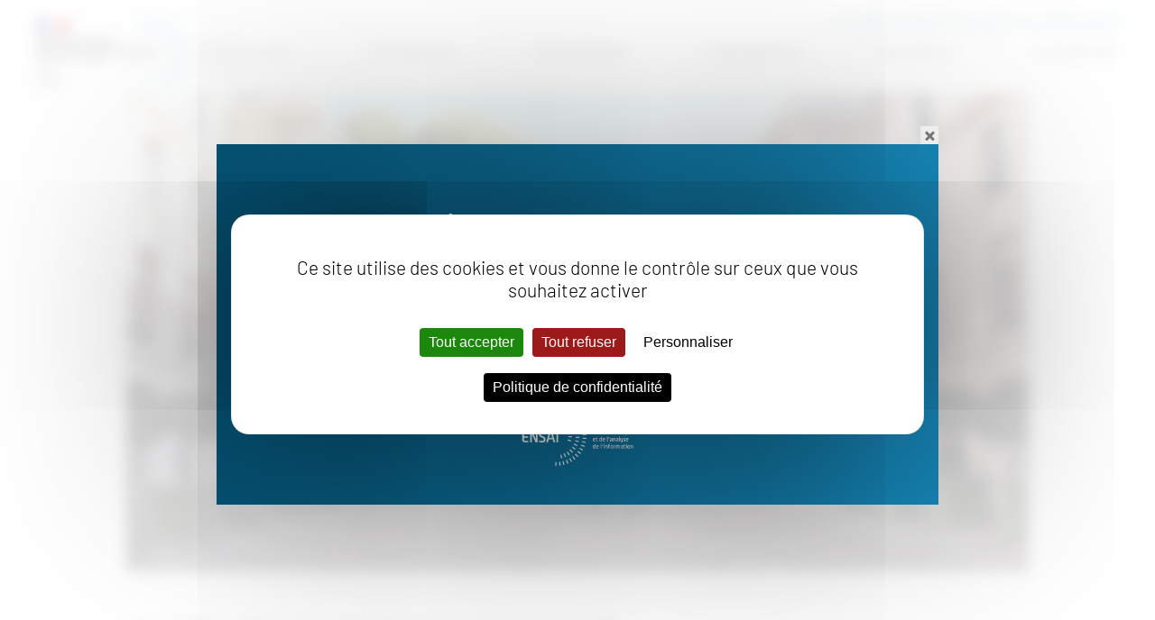

--- FILE ---
content_type: text/html; charset=UTF-8
request_url: https://ensai.fr/statistique-publique-stage-master-sddp/
body_size: 16137
content:
<!DOCTYPE html>
<html lang="fr-FR">
<head>
<script src="https://tarteaucitron.io/load.js?domain=ensai.fr&uuid=a37f8ad58db9567c4b93af0b889bccc8c06055c9"></script>

<meta charset="UTF-8" />
<meta name="viewport" content="width=device-width" />
<meta http-equiv="x-ua-compatible" content="ie=edge,chrome=1">
<title>20 missions de statistique publique réalisées par les étudiants du Master SDDP | ENSAI</title>
<link rel="stylesheet" type="text/css" href="https://ensai.fr/wp-content/themes/ensai/style.css" />
<meta name='robots' content='index, follow, max-image-preview:large, max-snippet:-1, max-video-preview:-1' />
	<style>img:is([sizes="auto" i], [sizes^="auto," i]) { contain-intrinsic-size: 3000px 1500px }</style>
	<link rel="alternate" hreflang="fr" href="https://ensai.fr/statistique-publique-stage-master-sddp/" />
<link rel="alternate" hreflang="x-default" href="https://ensai.fr/statistique-publique-stage-master-sddp/" />

	<!-- This site is optimized with the Yoast SEO plugin v26.3 - https://yoast.com/wordpress/plugins/seo/ -->
	<meta name="description" content="Le programme du Master Science des Données pour la Décision prévoit un stage de six mois dans une organisation de statistique publique. Voici 20 missions confiées à des élèves fonctionnaires de l’ENSAI, en formation initiale ou continue.  " />
	<link rel="canonical" href="https://ensai.fr/statistique-publique-stage-master-sddp/" />
	<meta property="og:locale" content="fr_FR" />
	<meta property="og:type" content="article" />
	<meta property="og:title" content="20 missions de statistique publique réalisées par les étudiants du Master SDDP | ENSAI" />
	<meta property="og:description" content="Le programme du Master Science des Données pour la Décision prévoit un stage de six mois dans une organisation de statistique publique. Voici 20 missions confiées à des élèves fonctionnaires de l’ENSAI, en formation initiale ou continue.  " />
	<meta property="og:url" content="https://ensai.fr/statistique-publique-stage-master-sddp/" />
	<meta property="og:site_name" content="ENSAI" />
	<meta property="article:publisher" content="https://www.facebook.com/Ensai35/" />
	<meta property="article:published_time" content="2022-12-19T09:12:11+00:00" />
	<meta property="article:modified_time" content="2022-12-19T10:32:54+00:00" />
	<meta property="og:image" content="https://ensai.fr/wp-content/uploads/2022/12/stages-master-statistique-publique.png" />
	<meta property="og:image:width" content="720" />
	<meta property="og:image:height" content="421" />
	<meta property="og:image:type" content="image/png" />
	<meta name="author" content="Flore Ithoré-Tilly" />
	<meta name="twitter:card" content="summary_large_image" />
	<meta name="twitter:label1" content="Écrit par" />
	<meta name="twitter:data1" content="Flore Ithoré-Tilly" />
	<meta name="twitter:label2" content="Durée de lecture estimée" />
	<meta name="twitter:data2" content="4 minutes" />
	<script type="application/ld+json" class="yoast-schema-graph">{"@context":"https://schema.org","@graph":[{"@type":"Article","@id":"https://ensai.fr/statistique-publique-stage-master-sddp/#article","isPartOf":{"@id":"https://ensai.fr/statistique-publique-stage-master-sddp/"},"author":{"name":"Flore Ithoré-Tilly","@id":"https://ensai.fr/#/schema/person/c9cdfe8987c29837993d1a90c7e951d1"},"headline":"20 missions de statistique publique réalisées par les étudiants du Master SDDP","datePublished":"2022-12-19T09:12:11+00:00","dateModified":"2022-12-19T10:32:54+00:00","mainEntityOfPage":{"@id":"https://ensai.fr/statistique-publique-stage-master-sddp/"},"wordCount":860,"publisher":{"@id":"https://ensai.fr/#organization"},"image":{"@id":"https://ensai.fr/statistique-publique-stage-master-sddp/#primaryimage"},"thumbnailUrl":"https://ensai.fr/wp-content/uploads/2022/12/stages-master-statistique-publique.png","keywords":["stage","statisticien public"],"articleSection":["Formations"],"inLanguage":"fr-FR"},{"@type":"WebPage","@id":"https://ensai.fr/statistique-publique-stage-master-sddp/","url":"https://ensai.fr/statistique-publique-stage-master-sddp/","name":"20 missions de statistique publique réalisées par les étudiants du Master SDDP | ENSAI","isPartOf":{"@id":"https://ensai.fr/#website"},"primaryImageOfPage":{"@id":"https://ensai.fr/statistique-publique-stage-master-sddp/#primaryimage"},"image":{"@id":"https://ensai.fr/statistique-publique-stage-master-sddp/#primaryimage"},"thumbnailUrl":"https://ensai.fr/wp-content/uploads/2022/12/stages-master-statistique-publique.png","datePublished":"2022-12-19T09:12:11+00:00","dateModified":"2022-12-19T10:32:54+00:00","description":"Le programme du Master Science des Données pour la Décision prévoit un stage de six mois dans une organisation de statistique publique. Voici 20 missions confiées à des élèves fonctionnaires de l’ENSAI, en formation initiale ou continue.  ","breadcrumb":{"@id":"https://ensai.fr/statistique-publique-stage-master-sddp/#breadcrumb"},"inLanguage":"fr-FR","potentialAction":[{"@type":"ReadAction","target":["https://ensai.fr/statistique-publique-stage-master-sddp/"]}]},{"@type":"ImageObject","inLanguage":"fr-FR","@id":"https://ensai.fr/statistique-publique-stage-master-sddp/#primaryimage","url":"https://ensai.fr/wp-content/uploads/2022/12/stages-master-statistique-publique.png","contentUrl":"https://ensai.fr/wp-content/uploads/2022/12/stages-master-statistique-publique.png","width":720,"height":421,"caption":"stages statistique publique"},{"@type":"BreadcrumbList","@id":"https://ensai.fr/statistique-publique-stage-master-sddp/#breadcrumb","itemListElement":[{"@type":"ListItem","position":1,"name":"Accueil","item":"https://ensai.fr/"},{"@type":"ListItem","position":2,"name":"20 missions de statistique publique réalisées par les étudiants du Master SDDP"}]},{"@type":"WebSite","@id":"https://ensai.fr/#website","url":"https://ensai.fr/","name":"ENSAI","description":"La Science des Données","publisher":{"@id":"https://ensai.fr/#organization"},"potentialAction":[{"@type":"SearchAction","target":{"@type":"EntryPoint","urlTemplate":"https://ensai.fr/?s={search_term_string}"},"query-input":{"@type":"PropertyValueSpecification","valueRequired":true,"valueName":"search_term_string"}}],"inLanguage":"fr-FR"},{"@type":"Organization","@id":"https://ensai.fr/#organization","name":"ENSAI","url":"https://ensai.fr/","logo":{"@type":"ImageObject","inLanguage":"fr-FR","@id":"https://ensai.fr/#/schema/logo/image/","url":"https://ensai.fr/wp-content/uploads/2019/05/Ensai-logo.png","contentUrl":"https://ensai.fr/wp-content/uploads/2019/05/Ensai-logo.png","width":493,"height":463,"caption":"ENSAI"},"image":{"@id":"https://ensai.fr/#/schema/logo/image/"},"sameAs":["https://www.facebook.com/Ensai35/"]},{"@type":"Person","@id":"https://ensai.fr/#/schema/person/c9cdfe8987c29837993d1a90c7e951d1","name":"Flore Ithoré-Tilly","image":{"@type":"ImageObject","inLanguage":"fr-FR","@id":"https://ensai.fr/#/schema/person/image/","url":"https://secure.gravatar.com/avatar/f86ed95b523ba36d583949e04974eedc813967e510ad55e33cd993c04c1e0a14?s=96&d=mm&r=g","contentUrl":"https://secure.gravatar.com/avatar/f86ed95b523ba36d583949e04974eedc813967e510ad55e33cd993c04c1e0a14?s=96&d=mm&r=g","caption":"Flore Ithoré-Tilly"}}]}</script>
	<!-- / Yoast SEO plugin. -->


<script type="text/javascript">
/* <![CDATA[ */
window._wpemojiSettings = {"baseUrl":"https:\/\/s.w.org\/images\/core\/emoji\/16.0.1\/72x72\/","ext":".png","svgUrl":"https:\/\/s.w.org\/images\/core\/emoji\/16.0.1\/svg\/","svgExt":".svg","source":{"concatemoji":"https:\/\/ensai.fr\/wp-includes\/js\/wp-emoji-release.min.js?ver=6.8.3"}};
/*! This file is auto-generated */
!function(s,n){var o,i,e;function c(e){try{var t={supportTests:e,timestamp:(new Date).valueOf()};sessionStorage.setItem(o,JSON.stringify(t))}catch(e){}}function p(e,t,n){e.clearRect(0,0,e.canvas.width,e.canvas.height),e.fillText(t,0,0);var t=new Uint32Array(e.getImageData(0,0,e.canvas.width,e.canvas.height).data),a=(e.clearRect(0,0,e.canvas.width,e.canvas.height),e.fillText(n,0,0),new Uint32Array(e.getImageData(0,0,e.canvas.width,e.canvas.height).data));return t.every(function(e,t){return e===a[t]})}function u(e,t){e.clearRect(0,0,e.canvas.width,e.canvas.height),e.fillText(t,0,0);for(var n=e.getImageData(16,16,1,1),a=0;a<n.data.length;a++)if(0!==n.data[a])return!1;return!0}function f(e,t,n,a){switch(t){case"flag":return n(e,"\ud83c\udff3\ufe0f\u200d\u26a7\ufe0f","\ud83c\udff3\ufe0f\u200b\u26a7\ufe0f")?!1:!n(e,"\ud83c\udde8\ud83c\uddf6","\ud83c\udde8\u200b\ud83c\uddf6")&&!n(e,"\ud83c\udff4\udb40\udc67\udb40\udc62\udb40\udc65\udb40\udc6e\udb40\udc67\udb40\udc7f","\ud83c\udff4\u200b\udb40\udc67\u200b\udb40\udc62\u200b\udb40\udc65\u200b\udb40\udc6e\u200b\udb40\udc67\u200b\udb40\udc7f");case"emoji":return!a(e,"\ud83e\udedf")}return!1}function g(e,t,n,a){var r="undefined"!=typeof WorkerGlobalScope&&self instanceof WorkerGlobalScope?new OffscreenCanvas(300,150):s.createElement("canvas"),o=r.getContext("2d",{willReadFrequently:!0}),i=(o.textBaseline="top",o.font="600 32px Arial",{});return e.forEach(function(e){i[e]=t(o,e,n,a)}),i}function t(e){var t=s.createElement("script");t.src=e,t.defer=!0,s.head.appendChild(t)}"undefined"!=typeof Promise&&(o="wpEmojiSettingsSupports",i=["flag","emoji"],n.supports={everything:!0,everythingExceptFlag:!0},e=new Promise(function(e){s.addEventListener("DOMContentLoaded",e,{once:!0})}),new Promise(function(t){var n=function(){try{var e=JSON.parse(sessionStorage.getItem(o));if("object"==typeof e&&"number"==typeof e.timestamp&&(new Date).valueOf()<e.timestamp+604800&&"object"==typeof e.supportTests)return e.supportTests}catch(e){}return null}();if(!n){if("undefined"!=typeof Worker&&"undefined"!=typeof OffscreenCanvas&&"undefined"!=typeof URL&&URL.createObjectURL&&"undefined"!=typeof Blob)try{var e="postMessage("+g.toString()+"("+[JSON.stringify(i),f.toString(),p.toString(),u.toString()].join(",")+"));",a=new Blob([e],{type:"text/javascript"}),r=new Worker(URL.createObjectURL(a),{name:"wpTestEmojiSupports"});return void(r.onmessage=function(e){c(n=e.data),r.terminate(),t(n)})}catch(e){}c(n=g(i,f,p,u))}t(n)}).then(function(e){for(var t in e)n.supports[t]=e[t],n.supports.everything=n.supports.everything&&n.supports[t],"flag"!==t&&(n.supports.everythingExceptFlag=n.supports.everythingExceptFlag&&n.supports[t]);n.supports.everythingExceptFlag=n.supports.everythingExceptFlag&&!n.supports.flag,n.DOMReady=!1,n.readyCallback=function(){n.DOMReady=!0}}).then(function(){return e}).then(function(){var e;n.supports.everything||(n.readyCallback(),(e=n.source||{}).concatemoji?t(e.concatemoji):e.wpemoji&&e.twemoji&&(t(e.twemoji),t(e.wpemoji)))}))}((window,document),window._wpemojiSettings);
/* ]]> */
</script>
<style id='wp-emoji-styles-inline-css' type='text/css'>

	img.wp-smiley, img.emoji {
		display: inline !important;
		border: none !important;
		box-shadow: none !important;
		height: 1em !important;
		width: 1em !important;
		margin: 0 0.07em !important;
		vertical-align: -0.1em !important;
		background: none !important;
		padding: 0 !important;
	}
</style>
<link rel='stylesheet' id='wp-block-library-css' href='https://ensai.fr/wp-includes/css/dist/block-library/style.min.css?ver=6.8.3' type='text/css' media='all' />
<style id='classic-theme-styles-inline-css' type='text/css'>
/*! This file is auto-generated */
.wp-block-button__link{color:#fff;background-color:#32373c;border-radius:9999px;box-shadow:none;text-decoration:none;padding:calc(.667em + 2px) calc(1.333em + 2px);font-size:1.125em}.wp-block-file__button{background:#32373c;color:#fff;text-decoration:none}
</style>
<style id='global-styles-inline-css' type='text/css'>
:root{--wp--preset--aspect-ratio--square: 1;--wp--preset--aspect-ratio--4-3: 4/3;--wp--preset--aspect-ratio--3-4: 3/4;--wp--preset--aspect-ratio--3-2: 3/2;--wp--preset--aspect-ratio--2-3: 2/3;--wp--preset--aspect-ratio--16-9: 16/9;--wp--preset--aspect-ratio--9-16: 9/16;--wp--preset--color--black: #000000;--wp--preset--color--cyan-bluish-gray: #abb8c3;--wp--preset--color--white: #ffffff;--wp--preset--color--pale-pink: #f78da7;--wp--preset--color--vivid-red: #cf2e2e;--wp--preset--color--luminous-vivid-orange: #ff6900;--wp--preset--color--luminous-vivid-amber: #fcb900;--wp--preset--color--light-green-cyan: #7bdcb5;--wp--preset--color--vivid-green-cyan: #00d084;--wp--preset--color--pale-cyan-blue: #8ed1fc;--wp--preset--color--vivid-cyan-blue: #0693e3;--wp--preset--color--vivid-purple: #9b51e0;--wp--preset--gradient--vivid-cyan-blue-to-vivid-purple: linear-gradient(135deg,rgba(6,147,227,1) 0%,rgb(155,81,224) 100%);--wp--preset--gradient--light-green-cyan-to-vivid-green-cyan: linear-gradient(135deg,rgb(122,220,180) 0%,rgb(0,208,130) 100%);--wp--preset--gradient--luminous-vivid-amber-to-luminous-vivid-orange: linear-gradient(135deg,rgba(252,185,0,1) 0%,rgba(255,105,0,1) 100%);--wp--preset--gradient--luminous-vivid-orange-to-vivid-red: linear-gradient(135deg,rgba(255,105,0,1) 0%,rgb(207,46,46) 100%);--wp--preset--gradient--very-light-gray-to-cyan-bluish-gray: linear-gradient(135deg,rgb(238,238,238) 0%,rgb(169,184,195) 100%);--wp--preset--gradient--cool-to-warm-spectrum: linear-gradient(135deg,rgb(74,234,220) 0%,rgb(151,120,209) 20%,rgb(207,42,186) 40%,rgb(238,44,130) 60%,rgb(251,105,98) 80%,rgb(254,248,76) 100%);--wp--preset--gradient--blush-light-purple: linear-gradient(135deg,rgb(255,206,236) 0%,rgb(152,150,240) 100%);--wp--preset--gradient--blush-bordeaux: linear-gradient(135deg,rgb(254,205,165) 0%,rgb(254,45,45) 50%,rgb(107,0,62) 100%);--wp--preset--gradient--luminous-dusk: linear-gradient(135deg,rgb(255,203,112) 0%,rgb(199,81,192) 50%,rgb(65,88,208) 100%);--wp--preset--gradient--pale-ocean: linear-gradient(135deg,rgb(255,245,203) 0%,rgb(182,227,212) 50%,rgb(51,167,181) 100%);--wp--preset--gradient--electric-grass: linear-gradient(135deg,rgb(202,248,128) 0%,rgb(113,206,126) 100%);--wp--preset--gradient--midnight: linear-gradient(135deg,rgb(2,3,129) 0%,rgb(40,116,252) 100%);--wp--preset--font-size--small: 13px;--wp--preset--font-size--medium: 20px;--wp--preset--font-size--large: 36px;--wp--preset--font-size--x-large: 42px;--wp--preset--spacing--20: 0.44rem;--wp--preset--spacing--30: 0.67rem;--wp--preset--spacing--40: 1rem;--wp--preset--spacing--50: 1.5rem;--wp--preset--spacing--60: 2.25rem;--wp--preset--spacing--70: 3.38rem;--wp--preset--spacing--80: 5.06rem;--wp--preset--shadow--natural: 6px 6px 9px rgba(0, 0, 0, 0.2);--wp--preset--shadow--deep: 12px 12px 50px rgba(0, 0, 0, 0.4);--wp--preset--shadow--sharp: 6px 6px 0px rgba(0, 0, 0, 0.2);--wp--preset--shadow--outlined: 6px 6px 0px -3px rgba(255, 255, 255, 1), 6px 6px rgba(0, 0, 0, 1);--wp--preset--shadow--crisp: 6px 6px 0px rgba(0, 0, 0, 1);}:where(.is-layout-flex){gap: 0.5em;}:where(.is-layout-grid){gap: 0.5em;}body .is-layout-flex{display: flex;}.is-layout-flex{flex-wrap: wrap;align-items: center;}.is-layout-flex > :is(*, div){margin: 0;}body .is-layout-grid{display: grid;}.is-layout-grid > :is(*, div){margin: 0;}:where(.wp-block-columns.is-layout-flex){gap: 2em;}:where(.wp-block-columns.is-layout-grid){gap: 2em;}:where(.wp-block-post-template.is-layout-flex){gap: 1.25em;}:where(.wp-block-post-template.is-layout-grid){gap: 1.25em;}.has-black-color{color: var(--wp--preset--color--black) !important;}.has-cyan-bluish-gray-color{color: var(--wp--preset--color--cyan-bluish-gray) !important;}.has-white-color{color: var(--wp--preset--color--white) !important;}.has-pale-pink-color{color: var(--wp--preset--color--pale-pink) !important;}.has-vivid-red-color{color: var(--wp--preset--color--vivid-red) !important;}.has-luminous-vivid-orange-color{color: var(--wp--preset--color--luminous-vivid-orange) !important;}.has-luminous-vivid-amber-color{color: var(--wp--preset--color--luminous-vivid-amber) !important;}.has-light-green-cyan-color{color: var(--wp--preset--color--light-green-cyan) !important;}.has-vivid-green-cyan-color{color: var(--wp--preset--color--vivid-green-cyan) !important;}.has-pale-cyan-blue-color{color: var(--wp--preset--color--pale-cyan-blue) !important;}.has-vivid-cyan-blue-color{color: var(--wp--preset--color--vivid-cyan-blue) !important;}.has-vivid-purple-color{color: var(--wp--preset--color--vivid-purple) !important;}.has-black-background-color{background-color: var(--wp--preset--color--black) !important;}.has-cyan-bluish-gray-background-color{background-color: var(--wp--preset--color--cyan-bluish-gray) !important;}.has-white-background-color{background-color: var(--wp--preset--color--white) !important;}.has-pale-pink-background-color{background-color: var(--wp--preset--color--pale-pink) !important;}.has-vivid-red-background-color{background-color: var(--wp--preset--color--vivid-red) !important;}.has-luminous-vivid-orange-background-color{background-color: var(--wp--preset--color--luminous-vivid-orange) !important;}.has-luminous-vivid-amber-background-color{background-color: var(--wp--preset--color--luminous-vivid-amber) !important;}.has-light-green-cyan-background-color{background-color: var(--wp--preset--color--light-green-cyan) !important;}.has-vivid-green-cyan-background-color{background-color: var(--wp--preset--color--vivid-green-cyan) !important;}.has-pale-cyan-blue-background-color{background-color: var(--wp--preset--color--pale-cyan-blue) !important;}.has-vivid-cyan-blue-background-color{background-color: var(--wp--preset--color--vivid-cyan-blue) !important;}.has-vivid-purple-background-color{background-color: var(--wp--preset--color--vivid-purple) !important;}.has-black-border-color{border-color: var(--wp--preset--color--black) !important;}.has-cyan-bluish-gray-border-color{border-color: var(--wp--preset--color--cyan-bluish-gray) !important;}.has-white-border-color{border-color: var(--wp--preset--color--white) !important;}.has-pale-pink-border-color{border-color: var(--wp--preset--color--pale-pink) !important;}.has-vivid-red-border-color{border-color: var(--wp--preset--color--vivid-red) !important;}.has-luminous-vivid-orange-border-color{border-color: var(--wp--preset--color--luminous-vivid-orange) !important;}.has-luminous-vivid-amber-border-color{border-color: var(--wp--preset--color--luminous-vivid-amber) !important;}.has-light-green-cyan-border-color{border-color: var(--wp--preset--color--light-green-cyan) !important;}.has-vivid-green-cyan-border-color{border-color: var(--wp--preset--color--vivid-green-cyan) !important;}.has-pale-cyan-blue-border-color{border-color: var(--wp--preset--color--pale-cyan-blue) !important;}.has-vivid-cyan-blue-border-color{border-color: var(--wp--preset--color--vivid-cyan-blue) !important;}.has-vivid-purple-border-color{border-color: var(--wp--preset--color--vivid-purple) !important;}.has-vivid-cyan-blue-to-vivid-purple-gradient-background{background: var(--wp--preset--gradient--vivid-cyan-blue-to-vivid-purple) !important;}.has-light-green-cyan-to-vivid-green-cyan-gradient-background{background: var(--wp--preset--gradient--light-green-cyan-to-vivid-green-cyan) !important;}.has-luminous-vivid-amber-to-luminous-vivid-orange-gradient-background{background: var(--wp--preset--gradient--luminous-vivid-amber-to-luminous-vivid-orange) !important;}.has-luminous-vivid-orange-to-vivid-red-gradient-background{background: var(--wp--preset--gradient--luminous-vivid-orange-to-vivid-red) !important;}.has-very-light-gray-to-cyan-bluish-gray-gradient-background{background: var(--wp--preset--gradient--very-light-gray-to-cyan-bluish-gray) !important;}.has-cool-to-warm-spectrum-gradient-background{background: var(--wp--preset--gradient--cool-to-warm-spectrum) !important;}.has-blush-light-purple-gradient-background{background: var(--wp--preset--gradient--blush-light-purple) !important;}.has-blush-bordeaux-gradient-background{background: var(--wp--preset--gradient--blush-bordeaux) !important;}.has-luminous-dusk-gradient-background{background: var(--wp--preset--gradient--luminous-dusk) !important;}.has-pale-ocean-gradient-background{background: var(--wp--preset--gradient--pale-ocean) !important;}.has-electric-grass-gradient-background{background: var(--wp--preset--gradient--electric-grass) !important;}.has-midnight-gradient-background{background: var(--wp--preset--gradient--midnight) !important;}.has-small-font-size{font-size: var(--wp--preset--font-size--small) !important;}.has-medium-font-size{font-size: var(--wp--preset--font-size--medium) !important;}.has-large-font-size{font-size: var(--wp--preset--font-size--large) !important;}.has-x-large-font-size{font-size: var(--wp--preset--font-size--x-large) !important;}
:where(.wp-block-post-template.is-layout-flex){gap: 1.25em;}:where(.wp-block-post-template.is-layout-grid){gap: 1.25em;}
:where(.wp-block-columns.is-layout-flex){gap: 2em;}:where(.wp-block-columns.is-layout-grid){gap: 2em;}
:root :where(.wp-block-pullquote){font-size: 1.5em;line-height: 1.6;}
</style>
<link rel='stylesheet' id='theme.css-css' href='https://ensai.fr/wp-content/plugins/popup-builder/public/css/theme.css?ver=4.4.2' type='text/css' media='all' />
<link rel='stylesheet' id='wpml-legacy-horizontal-list-0-css' href='https://ensai.fr/wp-content/plugins/sitepress-multilingual-cms/templates/language-switchers/legacy-list-horizontal/style.min.css?ver=1' type='text/css' media='all' />
<link rel='stylesheet' id='tablepress-default-css' href='https://ensai.fr/wp-content/plugins/tablepress/css/build/default.css?ver=3.2.5' type='text/css' media='all' />
<script type="text/javascript" src="https://ensai.fr/wp-includes/js/jquery/jquery.min.js?ver=3.7.1" id="jquery-core-js"></script>
<script type="text/javascript" src="https://ensai.fr/wp-includes/js/jquery/jquery-migrate.min.js?ver=3.4.1" id="jquery-migrate-js"></script>
<script type="text/javascript" id="Popup.js-js-before">
/* <![CDATA[ */
var sgpbPublicUrl = "https:\/\/ensai.fr\/wp-content\/plugins\/popup-builder\/public\/";
var SGPB_JS_LOCALIZATION = {"imageSupportAlertMessage":"Seuls les fichiers image sont support\u00e9s","pdfSupportAlertMessage":"Only pdf files supported","areYouSure":"Confirmez-vous\u00a0?","addButtonSpinner":"L","audioSupportAlertMessage":"Seuls les fichiers sons sont pris en charge (p. ex., mp3, wav, m4a, ogg)","publishPopupBeforeElementor":"Publier la fen\u00eatre modale avant de commencer \u00e0 utiliser Elementor avec elle\u00a0!","publishPopupBeforeDivi":"Publier la fen\u00eatre modale avant de commencer \u00e0 utiliser Divi Builder avec elle\u00a0!","closeButtonAltText":"Fermer"};
/* ]]> */
</script>
<script type="text/javascript" src="https://ensai.fr/wp-content/plugins/popup-builder/public/js/Popup.js?ver=4.4.2" id="Popup.js-js"></script>
<script type="text/javascript" src="https://ensai.fr/wp-content/plugins/popup-builder/public/js/PopupConfig.js?ver=4.4.2" id="PopupConfig.js-js"></script>
<script type="text/javascript" id="PopupBuilder.js-js-before">
/* <![CDATA[ */
var SGPB_POPUP_PARAMS = {"popupTypeAgeRestriction":"ageRestriction","defaultThemeImages":{"1":"https:\/\/ensai.fr\/wp-content\/plugins\/popup-builder\/public\/img\/theme_1\/close.png","2":"https:\/\/ensai.fr\/wp-content\/plugins\/popup-builder\/public\/img\/theme_2\/close.png","3":"https:\/\/ensai.fr\/wp-content\/plugins\/popup-builder\/public\/img\/theme_3\/close.png","5":"https:\/\/ensai.fr\/wp-content\/plugins\/popup-builder\/public\/img\/theme_5\/close.png","6":"https:\/\/ensai.fr\/wp-content\/plugins\/popup-builder\/public\/img\/theme_6\/close.png"},"homePageUrl":"https:\/\/ensai.fr\/","isPreview":false,"convertedIdsReverse":[],"dontShowPopupExpireTime":365,"conditionalJsClasses":[],"disableAnalyticsGeneral":false};
var SGPB_JS_PACKAGES = {"packages":{"current":1,"free":1,"silver":2,"gold":3,"platinum":4},"extensions":{"geo-targeting":false,"advanced-closing":false}};
var SGPB_JS_PARAMS = {"ajaxUrl":"https:\/\/ensai.fr\/wp-admin\/admin-ajax.php","nonce":"0f92a7d139"};
/* ]]> */
</script>
<script type="text/javascript" src="https://ensai.fr/wp-content/plugins/popup-builder/public/js/PopupBuilder.js?ver=4.4.2" id="PopupBuilder.js-js"></script>
<link rel="https://api.w.org/" href="https://ensai.fr/wp-json/" /><link rel="alternate" title="JSON" type="application/json" href="https://ensai.fr/wp-json/wp/v2/posts/9959" /><link rel="alternate" title="oEmbed (JSON)" type="application/json+oembed" href="https://ensai.fr/wp-json/oembed/1.0/embed?url=https%3A%2F%2Fensai.fr%2Fstatistique-publique-stage-master-sddp%2F" />
<link rel="alternate" title="oEmbed (XML)" type="text/xml+oembed" href="https://ensai.fr/wp-json/oembed/1.0/embed?url=https%3A%2F%2Fensai.fr%2Fstatistique-publique-stage-master-sddp%2F&#038;format=xml" />
<meta name="generator" content="WPML ver:4.8.4 stt:1,4;" />
<link rel="icon" href="https://ensai.fr/wp-content/uploads/2020/05/favicon_ENSAI.jpg" sizes="32x32" />
<link rel="icon" href="https://ensai.fr/wp-content/uploads/2020/05/favicon_ENSAI.jpg" sizes="192x192" />
<link rel="apple-touch-icon" href="https://ensai.fr/wp-content/uploads/2020/05/favicon_ENSAI.jpg" />
<meta name="msapplication-TileImage" content="https://ensai.fr/wp-content/uploads/2020/05/favicon_ENSAI.jpg" />

<!--html5-->
<!--[if lte IE 8]>
  <script src="http://html5shiv.googlecode.com/svn/trunk/html5.js"></script>
<![endif]-->
	

</head>
<body class="wp-singular post-template-default single single-post postid-9959 single-format-standard wp-custom-logo wp-theme-ensai">
	

<header id="header" class="widzfull">


  
      <div id="logo_wrap" class="flex_bloc">
      <div id="logo_rep"></div>
      <div id="logo">
        <img src="https://ensai.fr/wp-content/uploads/2024/09/logo_ensai.png" alt="ENSAI">        <a href="https://ensai.fr/" title="ENSAI" rel="ENSAI">
        </a>
      </div>
    </div>
  
  <div id="menus_wrap" class="flex_bloc">
          <div id="menus_top_wrap" class="flex_bloc">
                <div class="header_nav_top"><ul id="menu-menu-haut-anglais" class="menu"><li id="menu-item-14596" class="menu-item menu-item-type-post_type menu-item-object-page menu-item-14596"><a href="https://ensai.fr/actu-et-evenements/">Actualités</a></li>
<li id="menu-item-14597" class="menu-item menu-item-type-custom menu-item-object-custom menu-item-14597"><a target="_blank" href="https://network.ensai.fr/fr/">Alumni</a></li>
<li id="menu-item-14598" class="menu-item menu-item-type-post_type menu-item-object-page menu-item-14598"><a href="https://ensai.fr/contactez-nous/">Contactez-nous</a></li>
<li id="menu-item-14599" class="menu-item menu-item-type-custom menu-item-object-custom menu-item-14599"><a target="_blank" href="https://ssocas.ensai.fr/cas/login?service=https://genes.sharepoint.com/sites/MyEnsai">MyEnsai</a></li>
</ul></div>        <!--search_form.php-->
<aside id="searchform_wrap">
	<form method="get" id="searchform_site" action="https://ensai.fr/">
		<input class="searchform_field" type="text" value="Recherche..." onfocus="this.value=''" name="s" id="s" />
		<input type="submit" id="searchsubmit" value="ok" />
	</form>
  <aside id="searchform_btn"></aside>
</aside>      </div>
    

    <!--ensai_navtop-->

<section id="navtop">
	<div class="navtop_nav_sub">
		<span class="navtop_span_bt">
			L'école		</span>
					<nav class="navtop_sub_wrapper">
				<aside id="widget_navtop_sub_ecole" class="widget widget_header_sub_navtop widget_nav_menu"><div class="widget_title">L&rsquo;école</div><div class="menu-lecole-container"><ul id="menu-lecole" class="menu"><li id="menu-item-72" class="menu-item menu-item-type-post_type menu-item-object-page menu-item-72"><a href="https://ensai.fr/1-ensai/grande-ecole-data-science/">La Grande Ecole de la Science des données</a></li>
<li id="menu-item-220" class="menu-item menu-item-type-post_type menu-item-object-page menu-item-220"><a href="https://ensai.fr/1-ensai/engagements-et-valeurs/">Engagements et valeurs</a></li>
<li id="menu-item-8314" class="menu-item menu-item-type-post_type menu-item-object-page menu-item-8314"><a href="https://ensai.fr/egalite-et-diversite/">Égalité et Diversité</a></li>
<li id="menu-item-14495" class="menu-item menu-item-type-post_type menu-item-object-page menu-item-14495"><a href="https://ensai.fr/developpement-durable-et-responsabilite-societale/">Développement Durable et Responsabilité Sociétale</a></li>
<li id="menu-item-218" class="menu-item menu-item-type-post_type menu-item-object-page menu-item-218"><a href="https://ensai.fr/1-ensai/labels-accreditations/">Labels et accréditations</a></li>
<li id="menu-item-219" class="menu-item menu-item-type-post_type menu-item-object-page menu-item-219"><a href="https://ensai.fr/1-ensai/gouvernance/">Gouvernance</a></li>
<li id="menu-item-217" class="menu-item menu-item-type-post_type menu-item-object-page menu-item-217"><a href="https://ensai.fr/1-ensai/ensai-partenaires/">Partenaires</a></li>
<li id="menu-item-8596" class="menu-item menu-item-type-post_type menu-item-object-page menu-item-8596"><a href="https://ensai.fr/portes-ouvertes/">Portes ouvertes et webinaires</a></li>
<li id="menu-item-16555" class="menu-item menu-item-type-post_type menu-item-object-page menu-item-16555"><a href="https://ensai.fr/journee-immersive/">Journée immersive</a></li>
<li id="menu-item-15132" class="menu-item menu-item-type-post_type menu-item-object-page menu-item-15132"><a href="https://ensai.fr/postes-enseignement-recherche/">Postes à pourvoir</a></li>
</ul></div></aside><aside id="widget_navtop_sub_ecole" class="widget widget_header_sub_navtop widget_nav_menu"><div class="menu-lecole-push-container"><ul id="menu-lecole-push" class="menu"><li id="menu-item-3559" class="menu-item menu-item-type-post_type menu-item-object-page menu-item-3559"><a href="https://ensai.fr/2-cursus/comment-integrer-l-ensai/">Comment intégrer l’ENSAI</a></li>
<li id="menu-item-1098" class="menu-item menu-item-type-post_type menu-item-object-page menu-item-1098"><a href="https://ensai.fr/telechargez-nos-brochures/">Téléchargez nos brochures</a></li>
<li id="menu-item-5849" class="menu-item menu-item-type-post_type menu-item-object-page menu-item-5849"><a href="https://ensai.fr/faq-etudiants/">Foire aux questions</a></li>
</ul></div></aside>			</nav>
			</div>
	<div class="navtop_nav_sub">
		<span class="navtop_span_bt">
			Formations		</span>
					<nav class="navtop_sub_wrapper">
				<aside id="widget_navtop_sub_formations" class="widget widget_header_sub_navtop widget_nav_menu"><div class="widget_title">Formations</div><div class="menu-formations-container"><ul id="menu-formations" class="menu"><li id="menu-item-3228" class="menu-item menu-item-type-post_type menu-item-object-page menu-item-3228"><a href="https://ensai.fr/2-cursus/comment-integrer-l-ensai/">Comment intégrer l’ENSAI</a></li>
<li id="menu-item-122" class="menu-item menu-item-type-post_type menu-item-object-page menu-item-122"><a href="https://ensai.fr/2-cursus/cursus-ingenieur/">Cursus ingénieur</a></li>
<li id="menu-item-46" class="menu-item menu-item-type-post_type menu-item-object-page menu-item-46"><a href="https://ensai.fr/2-cursus/cursus-data-scientist-public/">Cursus statisticien public</a></li>
<li id="menu-item-44" class="menu-item menu-item-type-post_type menu-item-object-page menu-item-44"><a href="https://ensai.fr/2-cursus/master-evaluation-et-decision-publiques/">Master Science des données pour la Décision Publique</a></li>
<li id="menu-item-45" class="menu-item menu-item-type-post_type menu-item-object-page menu-item-45"><a href="https://ensai.fr/2-cursus/msc-statistics-for-smart-data/">Master for Smart Data Science</a></li>
<li id="menu-item-4918" class="menu-item menu-item-type-post_type menu-item-object-page menu-item-4918"><a href="https://ensai.fr/mastere-specialise-data-science-pour-la-connaissance-client/">MS Science des données pour la Connaissance Client</a></li>
<li id="menu-item-1352" class="menu-item menu-item-type-post_type menu-item-object-page menu-item-1352"><a href="https://ensai.fr/recherche/phd-doctorat-ensai/">PhD – Doctorat</a></li>
<li id="menu-item-8477" class="menu-item menu-item-type-post_type menu-item-object-page menu-item-8477"><a href="https://ensai.fr/parcours-recherche-ofpr/">Parcours Recherche (OFPR)</a></li>
<li id="menu-item-43" class="menu-item menu-item-type-post_type menu-item-object-page menu-item-43"><a href="https://ensai.fr/2-cursus/doubles-diplomes/">Doubles diplômes</a></li>
<li id="menu-item-41" class="menu-item menu-item-type-post_type menu-item-object-page menu-item-41"><a href="https://ensai.fr/2-cursus/vae-ves/">Validation des Acquis de l’Expérience (VAE)</a></li>
<li id="menu-item-39" class="menu-item menu-item-type-post_type menu-item-object-page menu-item-39"><a href="https://ensai.fr/2-cursus/annuaire-des-enseignants/">Annuaire des enseignants</a></li>
</ul></div></aside><aside id="widget_navtop_sub_formations" class="widget widget_header_sub_navtop widget_nav_menu"><div class="menu-formations-push-container"><ul id="menu-formations-push" class="menu"><li id="menu-item-978" class="menu-item menu-item-type-post_type menu-item-object-page menu-item-978"><a href="https://ensai.fr/2-cursus/les-concours/">Concours &#038; Admission</a></li>
<li id="menu-item-14363" class="menu-item menu-item-type-post_type menu-item-object-page menu-item-14363"><a href="https://ensai.fr/apres-lensai/insertion-professionnelle/">Insertion professionnelle</a></li>
<li id="menu-item-14340" class="menu-item menu-item-type-post_type menu-item-object-page menu-item-14340"><a href="https://ensai.fr/apres-lensai/les-metiers-de-la-data/">Les métiers de la data</a></li>
</ul></div></aside>			</nav>
			</div>
	<div class="navtop_nav_sub">
		<span class="navtop_span_bt">
			Vie étudiante		</span>
					<nav class="navtop_sub_wrapper">
				<aside id="widget_navtop_sub_vieetudiante" class="widget widget_header_sub_navtop widget_nav_menu"><div class="widget_title">Vie étudiante</div><div class="menu-vie-etudiante-container"><ul id="menu-vie-etudiante" class="menu"><li id="menu-item-204" class="menu-item menu-item-type-post_type menu-item-object-page menu-item-204"><a href="https://ensai.fr/3-vie-etudiante/le-campus/">Le campus</a></li>
<li id="menu-item-2027" class="menu-item menu-item-type-post_type menu-item-object-page menu-item-2027"><a href="https://ensai.fr/3-vie-etudiante/bourse/">Bourses</a></li>
<li id="menu-item-11699" class="menu-item menu-item-type-post_type menu-item-object-page menu-item-11699"><a href="https://ensai.fr/accompagnement-handicap/">Accompagnement du handicap</a></li>
<li id="menu-item-14365" class="menu-item menu-item-type-post_type menu-item-object-page menu-item-14365"><a href="https://ensai.fr/etudiant-entrepreneur-ensai/">Etudiant-entrepreneur</a></li>
<li id="menu-item-84" class="menu-item menu-item-type-post_type menu-item-object-page menu-item-84"><a href="https://ensai.fr/3-vie-etudiante/les-associations/">Associations, sports et loisirs</a></li>
<li id="menu-item-202" class="menu-item menu-item-type-post_type menu-item-object-page menu-item-202"><a href="https://ensai.fr/3-vie-etudiante/la-bibliotheque/">Bibliothèque</a></li>
<li id="menu-item-15471" class="menu-item menu-item-type-post_type menu-item-object-page menu-item-15471"><a href="https://ensai.fr/ensai-en-video/">Vidéos</a></li>
</ul></div></aside><aside id="widget_navtop_sub_vieetudiante" class="widget widget_header_sub_navtop widget_nav_menu"><div class="menu-vie-etudiante-push-container"><ul id="menu-vie-etudiante-push" class="menu"><li id="menu-item-6187" class="menu-item menu-item-type-post_type menu-item-object-page menu-item-6187"><a href="https://ensai.fr/faq-etudiants/">Foire aux questions</a></li>
<li id="menu-item-14364" class="menu-item menu-item-type-post_type menu-item-object-page menu-item-14364"><a href="https://ensai.fr/3-vie-etudiante/calendrier-scolaire/">Calendrier scolaire</a></li>
<li id="menu-item-1559" class="menu-item menu-item-type-post_type menu-item-object-page menu-item-1559"><a href="https://ensai.fr/entreprises/ensai-junior-consultant/">ENSAI Junior Consultant</a></li>
</ul></div></aside>			</nav>
			</div>
	<div class="navtop_nav_sub">
		<span class="navtop_span_bt">
			International		</span>
					<nav class="navtop_sub_wrapper">
				<aside id="widget_navtop_sub_international" class="widget widget_header_sub_navtop widget_nav_menu"><div class="widget_title">International</div><div class="menu-international-container"><ul id="menu-international" class="menu"><li id="menu-item-1026" class="menu-item menu-item-type-post_type menu-item-object-page menu-item-1026"><a href="https://ensai.fr/etudier-a-lensai/">Etudier à l&rsquo;ENSAI</a></li>
<li id="menu-item-15907" class="menu-item menu-item-type-post_type menu-item-object-page menu-item-15907"><a href="https://ensai.fr/ensai-abroad/">ENSAI Abroad</a></li>
<li id="menu-item-15918" class="menu-item menu-item-type-post_type menu-item-object-page menu-item-15918"><a href="https://ensai.fr/partenaires-internationaux/">Partenaires internationaux</a></li>
<li id="menu-item-15916" class="menu-item menu-item-type-post_type menu-item-object-page menu-item-15916"><a href="https://ensai.fr/internationalisation/">Internationalisation</a></li>
</ul></div></aside><aside id="widget_navtop_sub_international" class="widget widget_header_sub_navtop widget_nav_menu"><div class="menu-international-push-container"><ul id="menu-international-push" class="menu"><li id="menu-item-733" class="menu-item menu-item-type-post_type menu-item-object-page menu-item-733"><a href="https://ensai.fr/actu-et-evenements/">Actualités</a></li>
<li id="menu-item-3742" class="menu-item menu-item-type-post_type menu-item-object-page menu-item-3742"><a href="https://ensai.fr/3-vie-etudiante/les-associations/">Associations, sport et loisirs</a></li>
<li id="menu-item-3741" class="menu-item menu-item-type-post_type menu-item-object-page menu-item-3741"><a href="https://ensai.fr/contactez-nous/">Contactez-nous</a></li>
</ul></div></aside>			</nav>
			</div>
	<div class="navtop_nav_sub">
		<span class="navtop_span_bt">
			Recherche		</span>
					<nav class="navtop_sub_wrapper">
				<aside id="widget_navtop_sub_recherche" class="widget widget_header_sub_navtop widget_nav_menu"><div class="widget_title">Recherche</div><div class="menu-recherche-container"><ul id="menu-recherche" class="menu"><li id="menu-item-240" class="menu-item menu-item-type-post_type menu-item-object-page menu-item-240"><a href="https://ensai.fr/recherche/themes-de-recherche/">Thèmes de Recherche</a></li>
<li id="menu-item-250" class="menu-item menu-item-type-post_type menu-item-object-page menu-item-250"><a href="https://ensai.fr/recherche/equipe/">Equipe</a></li>
<li id="menu-item-256" class="menu-item menu-item-type-post_type menu-item-object-page menu-item-256"><a href="https://ensai.fr/recherche/projets-de-recherche/">Programmes de Recherche</a></li>
<li id="menu-item-11426" class="menu-item menu-item-type-post_type menu-item-object-page menu-item-11426"><a href="https://ensai.fr/recherche/seminaires/">Séminaires</a></li>
<li id="menu-item-259" class="menu-item menu-item-type-post_type menu-item-object-page menu-item-259"><a href="https://ensai.fr/recherche/valorisation/">Valorisation</a></li>
<li id="menu-item-269" class="menu-item menu-item-type-post_type menu-item-object-page menu-item-269"><a href="https://ensai.fr/recherche/phd-doctorat-ensai/">PhD – Doctorat</a></li>
<li id="menu-item-8478" class="menu-item menu-item-type-post_type menu-item-object-page menu-item-8478"><a href="https://ensai.fr/parcours-recherche-ofpr/">Parcours Recherche (OFPR)</a></li>
<li id="menu-item-273" class="menu-item menu-item-type-post_type menu-item-object-page menu-item-273"><a href="https://ensai.fr/recherche/professeurs-invites/">Professeurs invités</a></li>
</ul></div></aside><aside id="widget_navtop_sub_recherche" class="widget widget_header_sub_navtop widget_nav_menu"><div class="menu-recherche-push-container"><ul id="menu-recherche-push" class="menu"><li id="menu-item-755" class="menu-item menu-item-type-custom menu-item-object-custom menu-item-755"><a target="_blank" href="http://crest.science/">Crest Science</a></li>
<li id="menu-item-1350" class="menu-item menu-item-type-post_type menu-item-object-page menu-item-1350"><a href="https://ensai.fr/recherche/evenement/">Événements</a></li>
<li id="menu-item-11249" class="menu-item menu-item-type-post_type menu-item-object-page menu-item-11249"><a href="https://ensai.fr/postes-enseignement-recherche/">Postes à pourvoir</a></li>
</ul></div></aside>			</nav>
			</div>
	<div class="navtop_nav_sub">
		<span class="navtop_span_bt">
			Entreprises		</span>
					<nav class="navtop_sub_wrapper">
				<aside id="widget_navtop_sub_entreprises" class="widget widget_header_sub_navtop widget_nav_menu"><div class="widget_title">Entreprises</div><div class="menu-entreprises-container"><ul id="menu-entreprises" class="menu"><li id="menu-item-1040" class="menu-item menu-item-type-post_type menu-item-object-page menu-item-1040"><a href="https://ensai.fr/entreprises/encadrer-un-projet-detude/">Encadrer un Projet d&rsquo;Etude</a></li>
<li id="menu-item-1039" class="menu-item menu-item-type-post_type menu-item-object-page menu-item-1039"><a href="https://ensai.fr/entreprises/proposer-un-stage/">Proposer un Stage / Recruter</a></li>
<li id="menu-item-333" class="menu-item menu-item-type-post_type menu-item-object-page menu-item-333"><a href="https://ensai.fr/entreprises/ensai-junior-consultant/">ENSAI Junior Consultant</a></li>
<li id="menu-item-335" class="menu-item menu-item-type-post_type menu-item-object-page menu-item-335"><a href="https://ensai.fr/entreprises/forum-entreprises/">Forum Entreprises</a></li>
<li id="menu-item-334" class="menu-item menu-item-type-post_type menu-item-object-page menu-item-334"><a href="https://ensai.fr/entreprises/taxe-apprentissage-ensai/">Taxe d&rsquo;Apprentissage</a></li>
<li id="menu-item-332" class="menu-item menu-item-type-post_type menu-item-object-page menu-item-332"><a href="https://ensai.fr/entreprises/la-force-dun-groupe/">La Force d&rsquo;un Groupe</a></li>
<li id="menu-item-336" class="menu-item menu-item-type-post_type menu-item-object-page menu-item-336"><a href="https://ensai.fr/entreprises/devenir-partenaire/">Devenir Partenaire</a></li>
<li id="menu-item-9178" class="menu-item menu-item-type-post_type menu-item-object-page menu-item-9178"><a href="https://ensai.fr/fondation-ensae-ensai/">Fondation ENSAE-ENSAI</a></li>
</ul></div></aside><aside id="widget_navtop_sub_entreprises" class="widget widget_header_sub_navtop widget_nav_menu"><div class="menu-entreprises-push-container"><ul id="menu-entreprises-push" class="menu"><li id="menu-item-10977" class="menu-item menu-item-type-post_type menu-item-object-page menu-item-10977"><a href="https://ensai.fr/data-intelligence/">Passez à la Data Intelligence</a></li>
<li id="menu-item-1042" class="menu-item menu-item-type-custom menu-item-object-custom menu-item-1042"><a target="_blank" href="https://network.ensai.fr/">Career Center</a></li>
<li id="menu-item-1043" class="menu-item menu-item-type-custom menu-item-object-custom menu-item-1043"><a target="_blank" href="http://forum-ensai.com/">Inscription Forum</a></li>
<li id="menu-item-7944" class="menu-item menu-item-type-post_type menu-item-object-page menu-item-7944"><a href="https://ensai.fr/portfolio-de-projets/">Portfolio de projets</a></li>
</ul></div></aside>			</nav>
			</div>
</section>
  </div>
  <div id="navtop_bt_resp">
    <span></span>
    <span></span>
    <span></span>
  </div>
</header>
<section id="main">


<!--page_baner_single.php-->
<div class="widzmain page_baner_area">
      <aside class="thumbnail background_cover" style="background-image:url(https://ensai.fr/wp-content/uploads/2022/12/stages-master-statistique-publique.png);" >
    </aside>
</div>
<article class="page_content single_news widzmain">
	<!--ensai_breadcrumb-->



<aside id="breadcrumb" class="widzfull">

	<nav id="breadcrumb_content">
		<span class="breadcrumb_item">
			<a id="home" href="https://ensai.fr/">
				Accueil			</a>
		</span>

					<span class="breadcrumb_item">
				<a id="home" href="https://ensai.fr/actu-et-evenements/">
					Actualités				</a>
			</span>
			<span class="breadcrumb_item">
				20 missions de statistique publique réalisées par les étudiants du Master SDDP			</span>

		
	</nav>	


	<!--ensai_share_box-->

<aside id="share_block">
	<a id="share_block_link_mail" class="share_block_link" href="mailto:?subject=20 missions de statistique publique réalisées par les étudiants du Master SDDP&body=https://ensai.fr/statistique-publique-stage-master-sddp/" rel="nofollow" target="blank">Mail</a>
	<a id="share_block_link_tw" class="share_block_link" href="https://twitter.com/share?url=https://ensai.fr/statistique-publique-stage-master-sddp/&text=20 missions de statistique publique réalisées par les étudiants du Master SDDP" rel="nofollow" target="blank">Twitter</a>
	<a id="share_block_link_li" class="share_block_link" href="https://www.linkedin.com/shareArticle?mini=true&url=https://ensai.fr/statistique-publique-stage-master-sddp/&title=20 missions de statistique publique réalisées par les étudiants du Master SDDP" rel="nofollow" target="blank">LinkedIn</a>
	<a id="share_block_link_fb" class="share_block_link" href="https://www.facebook.com/sharer.php?u=https://ensai.fr/statistique-publique-stage-master-sddp/&t=20 missions de statistique publique réalisées par les étudiants du Master SDDP" rel="nofollow" target="blank">Facebook</a>
</aside>
</aside>


  <h1 class="page_title single_title blue">
    20 missions de statistique publique réalisées par les étudiants du Master SDDP  </h1>
	<div class="single_post_date_etiquette">
	<span class="single_post_date">19 décembre 2022&nbsp;</span>

	<a href="https://ensai.fr/tag/stage/" rel="tag">stage</a> <a href="https://ensai.fr/tag/statisticien-public/" rel="tag">statisticien public</a>	</div>
	<section class="page_hentry">
					<p><strong>Le programme du <a href="https://ensai.fr/2-cursus/master-evaluation-et-decision-publiques/">Master Science des Données pour la Décision Publique</a> prévoit un stage de six mois dans une organisation de statistique publique. Voici 20 missions confiées à des Ensaiens élèves fonctionnaires, en formation initiale ou continue.  </strong></p>
<p><span data-contrast="auto">Seule formation française certifiée European Master in Official Statistics (EMOS), label délivré par </span><a href="https://ec.europa.eu/eurostat/fr/"><span data-contrast="none">Eurostat</span></a><span data-contrast="auto">, ce Master 2 forme des experts en statistique publique.</span><span data-ccp-props="{&quot;201341983&quot;:0,&quot;335559739&quot;:160,&quot;335559740&quot;:259}"> </span></p>
<h3><span data-contrast="auto">Stages de fin d’études de six mois en statistique publique</span><span data-ccp-props="{&quot;201341983&quot;:0,&quot;335559739&quot;:160,&quot;335559740&quot;:259}"> </span></h3>
<p><span data-contrast="auto">Les étudiants du Master ont l’opportunité de mettre en pratique les connaissances acquises durant le cursus à l’ENSAI dans des structures et des domaines variés.</span><span data-ccp-props="{&quot;201341983&quot;:0,&quot;335559739&quot;:160,&quot;335559740&quot;:259}"> </span></p>
<p><span data-contrast="auto">Échantillonnage rotatif appliqué aux enquêtes porcines et ovines. <strong>Mise en place et conséquences d&rsquo;une post-stratification</strong>, notamment sur la précision des estimateurs &#8211; <em>Ministère de l&rsquo;Agriculture et de la Souveraineté alimentaire &#8211; Service de la Statistique et de la Prospective</em></span><em> </em></p>
<p><span data-contrast="auto">Exploitation de l’<strong>enquête de mesure de la qualité</strong> du répertoire des immeubles localisés (RIL) 2021 &#8211;  <em>Direction Générale de l’Insee – Direction des Statistiques Démographiques et Sociales</em></span><em> </em></p>
<p><span data-contrast="auto"><strong>Empreinte forêt</strong> de la France &#8211; <em>Ministère de la Transition Ecologique &#8211; Service des données et études statistiques</em> </span><span data-ccp-props="{&quot;201341983&quot;:0,&quot;335559739&quot;:160,&quot;335559740&quot;:259}"> </span></p>
<p><span data-contrast="auto">Restauration des <strong>outils économétriques de prévision</strong> (équations) utilisés pour réaliser le scénario de prévision du Royaume-Uni &#8211; <em>Direction Générale de l’Insee &#8211; Direction des études et synthèses économiques</em></span><em> </em></p>
<p><span data-contrast="auto">Mesure trimestrielle des <strong>emplois vacants dans les entreprises</strong> de moins de dix salariés &#8211; <em>Direction de l’animation de la recherche, des études et des statistiques (Dares), Ministère du travail, de l’emploi et de l’insertion</em></span><em> </em></p>
<p><span data-contrast="auto">Mise en place d’indices précoces de <strong>mesure de l’activité</strong> sur le champ du commerce de détail &#8211; <em>Direction Générale de l’Insee – Direction des statistiques d’entreprises</em></span><em> </em></p>
<p><span data-contrast="auto">Effets des <strong>politiques de spécialisation ou de diversification</strong> sur les performances économiques des agricultures régionales &#8211; <em>Ministère de l&rsquo;Agriculture et de la Souveraineté alimentaire &#8211; Service de la statistique et de la prospective </em></span><em> </em></p>
<p><span data-contrast="auto"><strong>Transmission intrafamiliale des langues</strong> : les locuteurs d’une langue étrangère au domicile présentent-ils des spécificités sociales et de comportement de santé ? &#8211; <em>ENSAI</em></span><em> </em></p>
<p><span data-contrast="auto">Estimation des titres et actions détenus dans le <strong>patrimoine mobilier</strong> à partir des données fiscales  – <em>Direction générale des finances publiques &#8211; Département des études et statistiques fiscales</em></span><em> </em></p>
<p><span data-contrast="auto">Calcul de variance analytique et par simulation pour l’enquête <strong>Enquête emploi en continu DOM</strong> &#8211; <em>Insee &#8211; Direction Régionale de la Réunion</em></span><em> </em></p>
<p><span data-contrast="auto">Modélisation des <strong>indemnités d’assurance dommage</strong> dans le cadre du changement de base 2020 – <em>Direction Générale de l’Insee &#8211; Direction des études et synthèses économiques</em></span><em> </em></p>
<p><span data-contrast="auto">Études sur la réussite aux <strong>concours enseignants</strong> – <em>Ministère de l’Education nationale et de la Jeunesse &#8211; Direction de l&rsquo;évaluation, de la prospective et de la performance</em></span><em> </em></p>
<p><span data-contrast="auto">À la recherche de la bonne méthode de repondération : un enjeu majeur pour les <strong>enquêtes multimodes</strong> à l’Insee &#8211; <em>Direction Générale de l’Insee – Direction des Statistiques Démographiques et Sociales</em></span><em> </em></p>
<p><span data-contrast="auto">Etude de la récidive et de la réitération des condamnés &#8211; <em>Ministère de la Justice, Sous-direction de la statistique et des études</em></span><em> </em></p>
<p><span data-contrast="auto">Évaluation ex post de la <strong>prime à la conversion</strong> en 2021 et élaboration d’un outil de visualisation &#8211; <em>Ministère de la Transition Ecologique &#8211; Commissariat général au développement durable &#8211; Service de l’économie verte et solidaire &#8211; Sous-direction de l’économie et de l’évaluation</em></span><em> </em></p>
<p><span data-contrast="auto">Identifier le <strong>potentiel photovoltaïque</strong> en toiture des bâtiments de Nouvelle-Aquitaine &#8211; <em>Direction Régionale de l&rsquo;Environnement, de l&rsquo;Aménagement et du Logement de Nouvelle-Aquitaine</em></span><em> </em></p>
<p><span data-contrast="auto">Les déterminants de l’<strong>orientation en voie professionnelle</strong> en fin de classe de 3ème dans l’académie de Paris – <em>Rectorat de Paris</em></span><span data-ccp-props="{&quot;201341983&quot;:0,&quot;335559739&quot;:160,&quot;335559740&quot;:259}"> </span></p>
<p><span data-contrast="auto">Mesures du <strong>niveau de la mer</strong> par radar et jauge flottante : étalonnage et analyse descriptive des points de changement de série dans un ensemble sélectionné de paires de jauges – <em>Istituto Superiore per la Protezione e la Ricerca Ambientale (ISPRA) / Institut supérieur pour la protection et la recherche en environnement &#8211; Italie</em></span><em> </em></p>
<p><span data-contrast="auto">Caractérisation pour chaque fédération des <strong>liens spatiaux entre licences, clubs et établissements sportifs</strong>, expliqués par des variables socio-démographiques et classification des phénomènes observés &#8211; <em>Commissariat général au développement durable</em></span><span data-ccp-props="{&quot;201341983&quot;:0,&quot;335559739&quot;:160,&quot;335559740&quot;:259}"> </span></p>
<p><span data-contrast="auto">Le pseudo-appariement du modèle Prometheus entre les enquêtes <strong>Enquête Mobilité des Personnes et l’Enquête Nationale Logement</strong> &#8211; <em>Ministère de la Transition Ecologique &#8211; Commissariat général au développement durable</em></span><em> </em></p>
<p><span data-contrast="auto">Analyse et catégorisation des <strong>travailleurs saisonniers étrangers en France</strong> : exploitation d’une nouvelle source de données pour la statistique publique &#8211; <em>Service statistique du Ministère de l’Intérieur &#8211; Direction Générale des Étrangers en France  </em></span><em> </em></p>
<p><span data-ccp-props="{&quot;201341983&quot;:0,&quot;335559739&quot;:160,&quot;335559740&quot;:259}"> </span></p>
<p><span data-contrast="auto">En savoir plus sur le </span><a href="https://ensai.fr/2-cursus/master-evaluation-et-decision-publiques/"><span data-contrast="none">Master Science des données pour la décision publique de l’ENSAI</span></a><span data-contrast="auto">.</span><span data-ccp-props="{&quot;201341983&quot;:0,&quot;335559739&quot;:160,&quot;335559740&quot;:259}"> </span></p>
			</section>
	<div id="home_news_strap_wrapp_cols_left_link">
		<br/>
		<a class="home_event_cols_link" href="https://ensai.fr/?page_id=671">
			Toutes les actualités		</a>
	</div>
</article>

<!--ensai_push_strap-->


</section>
<footer id="footer">
	
  <div id="footer_wrap" class="widzfull">
    <div id="footer_top" class="flex_bloc">
              <div id="footer_contact">
          <p>Campus de Ker Lann<br />51 Rue Blaise Pascal <br />35172 Bruz &#8211; FRANCE<br />+33 (0)2 99 05 32 32</p>
                    <div class="page_hentry_btn_special">
            <a href="/contactez-nous/">
              Contactez-nous            </a>
          </div>
                  </div>
            <div class="nav_footer"><ul id="menu-footer" class="menu"><li id="menu-item-14574" class="menu-item menu-item-type-post_type menu-item-object-page menu-item-14574"><a href="https://ensai.fr/1-ensai/grande-ecole-data-science/">L&rsquo;école</a></li>
<li id="menu-item-14575" class="menu-item menu-item-type-post_type menu-item-object-page menu-item-14575"><a href="https://ensai.fr/2-cursus/comment-integrer-l-ensai/">Formations</a></li>
<li id="menu-item-14576" class="menu-item menu-item-type-post_type menu-item-object-page menu-item-14576"><a href="https://ensai.fr/recherche/themes-de-recherche/">Recherche</a></li>
<li id="menu-item-14577" class="menu-item menu-item-type-post_type menu-item-object-page menu-item-14577"><a href="https://ensai.fr/3-vie-etudiante/les-associations/">Vie étudiante</a></li>
<li id="menu-item-14578" class="menu-item menu-item-type-post_type menu-item-object-page menu-item-14578"><a href="https://ensai.fr/carte-partenaires-internationaux/">International</a></li>
<li id="menu-item-14579" class="menu-item menu-item-type-post_type menu-item-object-page menu-item-14579"><a href="https://ensai.fr/entreprises/devenir-partenaire/">Entreprises</a></li>
<li id="menu-item-15238" class="menu-item menu-item-type-post_type menu-item-object-page menu-item-15238"><a href="https://ensai.fr/postes-enseignement-recherche/">Recrutement</a></li>
</ul></div>              <div id="footer_logo">
          
          <div class="logo_wrap flex_bloc">
              <div class="footer_logo_pic">
                <img src="https://ensai.fr/wp-content/uploads/2025/11/GroupeEE_logo_VF_BLANC.png">
              </div>
                <div class="description">
                  L'ENSAI est une école composante du Groupe ENSAE-ENSAI (GENES)                </div>
          </div>
          
                      <div class="logo_wrap flex_bloc">
                <div class="footer_logo_pic">
                    <img src="https://ensai.fr/wp-content/uploads/2024/09/UniversiteRennes_BLANC.png">
                </div>
              <div class="description">
                 L'ENSAI est membre associé de l’Université de Rennes.              </div>
            </div>
                    
                      <div class="logo_wrap flex_bloc">
                <div class="footer_logo_pic">
                    <img src="https://ensai.fr/wp-content/uploads/2025/09/Nouveau-projet.png">
                </div>
              <div class="description">
                 L'ENSAI forme les statisticiens/data scientists de l'Insee              </div>
            </div>
                    
        </div>
          </div>
    <div id="footer_bottom" class="flex_bloc">
      <div id="footer_rs_wrap">
                  <a href="https://www.linkedin.com/school/ensai">
            <img src="https://ensai.fr/wp-content/uploads/2024/09/logo_linkedin.png">
          </a>
                          <a href="https://www.instagram.com/ensai_rennes/">
            <img src="https://ensai.fr/wp-content/uploads/2024/09/logo_instagram.png">
          </a>
                          <a href="https://www.facebook.com/Ensai35">
            <img src="https://ensai.fr/wp-content/uploads/2024/09/logo_facebook.png">
          </a>
                                   <a href="https://www.youtube.com/@ENSAI35">
            <img src="https://ensai.fr/wp-content/uploads/2024/09/logo_YT.png">
          </a>
              </div>
      <div class="nav_legal"><ul id="menu-mentions-legales-anglais" class="menu"><li id="menu-item-14594" class="menu-item menu-item-type-post_type menu-item-object-page menu-item-14594"><a href="https://ensai.fr/mentions-legales/">Mentions légales</a></li>
<li id="menu-item-14595" class="menu-item menu-item-type-post_type menu-item-object-page menu-item-privacy-policy menu-item-14595"><a rel="privacy-policy" href="https://ensai.fr/politique-de-confidentialite/">Politique de confidentialité</a></li>
</ul></div>    </div>
  </div>
	

</footer>

<a class="bt_scroll_top" href="#header"></a>

<script type="speculationrules">
{"prefetch":[{"source":"document","where":{"and":[{"href_matches":"\/*"},{"not":{"href_matches":["\/wp-*.php","\/wp-admin\/*","\/wp-content\/uploads\/*","\/wp-content\/*","\/wp-content\/plugins\/*","\/wp-content\/themes\/ensai\/*","\/*\\?(.+)"]}},{"not":{"selector_matches":"a[rel~=\"nofollow\"]"}},{"not":{"selector_matches":".no-prefetch, .no-prefetch a"}}]},"eagerness":"conservative"}]}
</script>
<div class="sgpb-main-popup-data-container-16732" style="position:fixed;opacity: 0;filter: opacity(0%);transform: scale(0);">
							<div class="sg-popup-builder-content 188" id="sg-popup-content-wrapper-16732" data-id="16732" data-events="[{&quot;param&quot;:&quot;load&quot;,&quot;value&quot;:&quot;1&quot;,&quot;hiddenOption&quot;:[]}]" data-options="[base64]">
								<div class="sgpb-popup-builder-content-16732 sgpb-popup-builder-content-html"><img width="1" height="1" class="sgpb-preloaded-image-16732" alt="" src="https://ensai.fr/wp-content/uploads/2026/01/pop-up-Journee-portes-ouvertes-JPO.png" style="position:absolute;right:9999999999999px;"></div>
							</div>
						  </div><script type="text/javascript" id="flying-scripts">const loadScriptsTimer=setTimeout(loadScripts,5*1000);const userInteractionEvents=['click', 'mousemove', 'keydown', 'touchstart', 'touchmove', 'wheel'];userInteractionEvents.forEach(function(event){window.addEventListener(event,triggerScriptLoader,{passive:!0})});function triggerScriptLoader(){loadScripts();clearTimeout(loadScriptsTimer);userInteractionEvents.forEach(function(event){window.removeEventListener(event,triggerScriptLoader,{passive:!0})})}
function loadScripts(){document.querySelectorAll("script[data-type='lazy']").forEach(function(elem){elem.setAttribute("src",elem.getAttribute("data-src"))})}</script>
    
<!--ensai_js_var.php-->
<script>
  jQuery(document).ready(function() {
    jQuery('.navtop_span_bt').on('click', function() {
      // Si l'élément cliqué a déjà la classe 'custom'
      if (jQuery(this).parent().hasClass('custom')) {
        // Retire la classe 'custom'
        jQuery(this).parent().removeClass('custom');
      } else {
        // Retire la classe 'custom' de tous les autres éléments
        jQuery('.navtop_span_bt').parent().removeClass('custom');
        // Ajoute la classe 'custom' à l'élément cliqué
        jQuery(this).parent().addClass('custom');
      }
    });
  });

</script>
<!--
<script>
  // jQuery(document).ready(function() {
    // jQuery("#navtop_bt_resp").click(function () {
      // var $menu = jQuery("#menus_wrap");
      // if (jQuery(this).hasClass("bt_navtop_cross")) {
        // jQuery(this).removeClass("bt_navtop_cross").addClass("bt_navtop_burger");
      // }
      // else {
        // jQuery(this).removeClass("bt_navtop_burger").addClass("bt_navtop_cross");
      // }
      // if ($menu.hasClass('open')) {
        // $menu.removeClass('open').animate({height: 0}, 500, function() {
          // $menu.removeClass('flex-visible');
        // });
      // }
      // else {
        // $menu.addClass('flex-visible').css('height', 'auto');
        // var height = $menu.height();
        // $menu.css('height', 0).addClass('open').animate({height: height}, 500);
      // }
    // });
  // });
</script>
-->
<script type="text/javascript">
	if (screen.width <= 1080){
		jQuery(function() {
			jQuery("#navtop_bt_resp").click(function() {
				if(jQuery(this).hasClass("bt_navtop_cross")) {       
					jQuery(this).removeClass("bt_navtop_cross");
				}
				else{
					jQuery(this).addClass("bt_navtop_cross");
				}
				// jQuery("#navtop").slideToggle('slow');
				if(jQuery("#menus_wrap").hasClass("flex-visible open")) {
					jQuery("#menus_wrap").removeClass("flex-visible open");
				}
				else{
					jQuery("#menus_wrap").addClass("flex-visible open");
				}
			});			
		});
		
		
		
		
		// jQuery(function() {
			// jQuery(".navtop_nav_sub").click(function() {
				// jQuery(this).find(".navtop_sub_wrapper").slideToggle('slow');
			// });			
		// });
	}	
</script>


<script type="text/javascript">
	jQuery(function() {
		jQuery("#header_top_search_bt").click(function() {
			jQuery('#searchform_block_wrapp').addClass("searchform_block_wrapp_open");
        });
		jQuery("#header_top_search_bt_close").click(function() {
			jQuery('#searchform_block_wrapp').removeClass("searchform_block_wrapp_open");
        });
	});
</script>

<script type="text/javascript">
  jQuery(document).ready(function() {
        jQuery('#searchform_btn').click(function() {
            jQuery('#searchform_wrap').toggleClass('open_search');
        });
    });
</script>

<script type="text/javascript">
	jQuery(function() {
		jQuery(".widget_subheader_title").click(function() {
			if(jQuery(this).hasClass("widget_subheader_title_hover")) {       
				jQuery(this).removeClass("widget_subheader_title_hover");
			}
			else{
				jQuery(this).removeClass("widget_subheader_title_close").addClass("widget_subheader_title_hover");
			}
			jQuery(".widget_subheader_content").slideToggle(100);
		});			
	});
</script>

<script type="text/javascript">
	jQuery( ".widget_header_sub_navtop li a" ).wrapInner( "<span class='sub_navtop_span'></span>" );
</script>

















<!-- Scroll TOP -->
<script type="text/javascript">
     jQuery(window).scroll(function(){
        posScroll = jQuery(document).scrollTop();
        if(posScroll >=550) 
            jQuery('.bt_scroll_top').fadeIn(600);
        else
            jQuery('.bt_scroll_top').fadeOut(600);
    });
    jQuery('a[href^="#header"]').click(function(){
        var the_id = jQuery(this).attr("href");
        if (the_id === '#') {
            return;
        }
        jQuery('html, body').animate({
            scrollTop:jQuery(the_id).offset().top
        }, 'slow');
        return false;
    });
</script> 


 








        <script type="text/javascript">
        tarteaucitron.user.googletagmanagerId = 'GTM-WMGZLJC';
        (tarteaucitron.job = tarteaucitron.job || []).push('googletagmanager');
        </script>

<!-- Global site tag (gtag.js) - Google Analytics -->
<script async data-type="lazy" data-src="https://www.googletagmanager.com/gtag/js?id=G-TCZBB2Y8N9"></script>
<script data-type="lazy" data-src="[data-uri]"></script>

</body>
</html>

--- FILE ---
content_type: image/svg+xml
request_url: https://ensai.fr/wp-content/themes/ensai/ensai_img/footer_link_picto.svg
body_size: 195
content:
<svg width="17" height="16" viewBox="0 0 17 16" fill="none" xmlns="http://www.w3.org/2000/svg">
<path id="Vector" d="M2.65328 1.20951L2.7194 2.37486L14.001 1.76326L0.950717 14.8135L1.77721 15.64L14.9018 2.51536L14.2117 13.8672L15.3771 13.9416L16.1953 0.469801L2.65328 1.20951Z" fill="#009BDE"/>
</svg>


--- FILE ---
content_type: image/svg+xml
request_url: https://ensai.fr/wp-content/themes/ensai/ensai_img/logo_republique.svg
body_size: 34781
content:
<svg width="86" height="75" viewBox="0 0 86 75" fill="none" xmlns="http://www.w3.org/2000/svg">
<g id="vect" clip-path="url(#clip0_347_1104)">
<path id="Vector" d="M0.0351562 19.8124H3.07655C5.26427 19.8124 6.61565 20.9354 6.61565 22.7829C6.61565 23.9768 6.03289 24.8714 5.02329 25.3549L8.14973 29.7603H5.73363L3.09072 25.7392H2.05278V29.7603H0.0351562V19.8124ZM2.05278 21.5323V24.0193H3.18995C4.04204 24.0193 4.53976 23.5641 4.53976 22.7545C4.53976 22.0017 4.04204 21.5323 3.18995 21.5323H2.05278Z" fill="black"/>
<path id="Vector_2" d="M9.40039 19.8124H15.1981V21.5323H11.418V23.835H14.6295V25.5549H11.418V28.0419H15.1981V29.7619H9.40039V19.8139V19.8124ZM11.3613 18.9603L12.9678 17.0419H15.0422L13.1946 18.9603H11.3613Z" fill="black"/>
<path id="Vector_3" d="M17.543 19.8124H20.8253C23.0131 19.8124 24.3503 20.9354 24.3503 22.7829C24.3503 24.6304 23.0146 25.7392 20.8253 25.7392H19.5606V29.7603H17.543V19.8124ZM19.5606 21.5323V24.0193H20.9104C21.7625 24.0193 22.2744 23.5641 22.2744 22.7545C22.2744 22.0017 21.7625 21.5323 20.9104 21.5323H19.5606Z" fill="black"/>
<path id="Vector_4" d="M31.8824 19.8124H33.9001V25.8668C33.9001 28.4814 32.366 30.0454 29.8648 30.0454C27.3637 30.0454 25.8438 28.4829 25.8438 25.8668V19.8124H27.8614V26.0369C27.8614 27.3725 28.6142 28.1538 29.879 28.1538C31.1437 28.1538 31.8824 27.3725 31.8824 26.0369V19.8124Z" fill="black"/>
<path id="Vector_5" d="M36.4004 19.8124H39.2292C41.3035 19.8124 42.554 20.8361 42.554 22.512C42.554 23.3074 42.1839 24.0035 41.5019 24.4729C42.5541 24.9423 43.1368 25.7944 43.1368 26.8323C43.1368 28.6515 41.7303 29.7603 39.4418 29.7603H36.4004V19.8124ZM38.418 21.5323V23.7059H39.2701C40.0371 23.7059 40.4782 23.3216 40.4782 22.6112C40.4782 21.9434 40.0371 21.5307 39.2701 21.5307H38.418V21.5323ZM38.418 25.44V28.0404H39.5552C40.4939 28.0404 41.0609 27.5426 41.0609 26.7189C41.0609 25.8952 40.4923 25.44 39.5552 25.44H38.418Z" fill="black"/>
<path id="Vector_6" d="M45.1973 19.8124H47.2149V27.927H50.995V29.7603H45.1973V19.8124Z" fill="black"/>
<path id="Vector_7" d="M52.7734 19.8124H54.7911V29.7603H52.7734V19.8124Z" fill="black"/>
<path id="Vector_8" d="M68.0062 30.4565C68.2188 30.4565 68.5039 30.4281 68.7165 30.3431V32.0488C68.3889 32.1764 68.1054 32.2331 67.6644 32.2331C66.5556 32.2331 65.5334 31.7779 64.5522 30.9258L63.3724 29.8737C62.9456 29.9871 62.492 30.0438 62.0085 30.0438C58.8679 30.0438 56.7227 27.6277 56.7227 24.7863C56.7227 21.945 58.8679 19.5289 62.0085 19.5289C65.1491 19.5289 67.2801 21.945 67.2801 24.7863C67.2801 26.4496 66.5414 27.9695 65.3192 28.9366L65.9161 29.5051C66.6832 30.2013 67.3652 30.4565 68.0046 30.4565H68.0062ZM65.2074 24.7863C65.2074 22.8821 63.8717 21.4189 62.01 21.4189C60.1484 21.4189 58.7986 22.8821 58.7986 24.7863C58.7986 26.6906 60.1342 28.1538 62.01 28.1538C63.8859 28.1538 65.2074 26.6906 65.2074 24.7863Z" fill="black"/>
<path id="Vector_9" d="M75.0836 19.8124H77.1012V25.8668C77.1012 28.4814 75.5671 30.0454 73.066 30.0454C70.5648 30.0454 69.0449 28.4829 69.0449 25.8668V19.8124H71.0625V26.0369C71.0625 27.3725 71.8154 28.1538 73.0802 28.1538C74.3449 28.1538 75.0836 27.3725 75.0836 26.0369V19.8124Z" fill="black"/>
<path id="Vector_10" d="M79.6016 19.8124H85.3993V21.5323H81.6192V23.835H84.8307V25.555H81.6192V28.0419H85.3993V29.7619H79.6016V19.814V19.8124Z" fill="black"/>
<path id="Vector_11" d="M0.0351562 34.1562H5.83286V35.8761H2.05278V38.1788H5.26427V39.8988H2.05278V44.1057H0.0351562V34.1578V34.1562Z" fill="black"/>
<path id="Vector_12" d="M7.60938 34.1562H10.6508C12.8385 34.1562 14.1899 35.2792 14.1899 37.1267C14.1899 38.3206 13.6071 39.2152 12.5975 39.6987L15.724 44.1041H13.3078L10.6649 40.083H9.62699V44.1041H7.60938V34.1562ZM9.62699 35.8761V38.3631H10.7642C11.6163 38.3631 12.114 37.9079 12.114 37.0984C12.114 36.3455 11.6163 35.8761 10.7642 35.8761H9.62699Z" fill="black"/>
<path id="Vector_13" d="M19.9171 34.1562H22.56L26.3259 44.1041H24.1807L23.2294 41.5179H19.2508L18.2995 44.1041H16.1543L19.9202 34.1562H19.9171ZM22.6025 39.798L21.2385 36.0604L19.8745 39.798H22.6025Z" fill="black"/>
<path id="Vector_14" d="M27.8613 34.1562H30.4475L34.8954 41.2753V34.1562H36.9131V44.1041H34.3268L29.8789 36.9566V44.1041H27.8613V34.1562Z" fill="black"/>
<path id="Vector_15" d="M46.7319 41.1336L48.3243 42.3558C47.5572 43.4079 46.3633 44.1466 44.9143 44.3309L43.6779 46.3911H41.8871L43.1377 44.3026C40.5515 43.8474 38.8457 41.6597 38.8457 39.1301C38.8457 36.2888 40.9909 33.8727 44.1315 33.8727C45.9365 33.8727 47.4139 34.6822 48.3243 35.8903L46.7319 37.1267C46.1633 36.3171 45.2687 35.7627 44.1315 35.7627C42.2557 35.7627 40.92 37.2259 40.92 39.1301C40.92 41.0344 42.2557 42.4976 44.1315 42.4976C45.2687 42.4976 46.1633 41.9432 46.7319 41.1336Z" fill="black"/>
<path id="Vector_16" d="M52.5167 34.1562H55.1596L58.9255 44.1041H56.7803L55.829 41.5179H51.8504L50.8991 44.1041H48.7539L52.5198 34.1562H52.5167ZM55.2021 39.798L53.8381 36.0604L52.4741 39.798H55.2021Z" fill="black"/>
<path id="Vector_17" d="M60.4609 34.1562H62.4786V44.1041H60.4609V34.1562Z" fill="black"/>
<path id="Vector_18" d="M65.8323 41.3761C66.4293 42.1432 67.2247 42.5984 68.0342 42.5984C68.8438 42.5984 69.3132 42.1715 69.3132 41.447C69.3132 39.6704 64.7661 40.0689 64.7661 36.7581C64.7661 35.18 66.0592 33.8727 67.9492 33.8727C69.4408 33.8727 70.5921 34.5405 71.4316 35.5501L69.9542 36.8715C69.3715 36.1187 68.7178 35.6351 67.9649 35.6351C67.2688 35.6351 66.8136 36.0903 66.8136 36.6731C66.8136 38.4497 71.3607 38.0371 71.3607 41.4061C71.3324 43.2536 69.8833 44.3908 68.0642 44.3908C66.3868 44.3908 65.2512 43.7796 64.3691 42.7275L65.8323 41.3777V41.3761Z" fill="black"/>
<path id="Vector_19" d="M73.4785 34.1562H79.2762V35.8761H75.4961V38.1788H78.7076V39.8988H75.4961V42.3857H79.2762V44.1057H73.4785V34.1578V34.1562Z" fill="black"/>
<path id="Vector_20" d="M32.4041 71.5712C32.6735 71.5712 32.9081 71.7759 32.7837 72.2925L31.53 72.5839C31.7489 72.0012 32.1128 71.5696 32.4057 71.5696M33.0987 73.5904H32.8514C32.538 73.9621 32.2025 74.2535 31.867 74.2535C31.5316 74.2535 31.3489 74.0487 31.3489 73.5904C31.3489 73.4014 31.3709 73.2108 31.4071 73.036L33.4279 72.3729C33.8217 71.4389 33.3476 71.0309 32.7932 71.0309C31.8371 71.0309 30.7503 72.628 30.7503 74.0282C30.7503 74.6551 31.0496 74.9984 31.5158 74.9984C32.0624 74.9984 32.6309 74.4661 33.0987 73.5904ZM32.6971 70.6576L34.1193 69.3299V69.1771H33.3539L32.4782 70.6576H32.6971ZM28.3358 71.5916H29.0068L27.9421 74.5023C27.8476 74.7496 27.9783 74.9984 28.2334 74.9984C28.8383 74.9984 29.8164 74.3999 30.1597 73.5841H29.9707C29.7014 73.8691 29.1832 74.2472 28.7375 74.3275L29.7155 71.5916H30.7141L30.8385 71.1758H29.8683L30.24 70.1253H29.8542L29.1611 71.1758L28.3374 71.2924V71.5916H28.3358ZM27.4317 71.453C27.5121 71.1837 27.3294 71.0294 27.1908 71.0294C26.608 71.0294 25.915 71.5538 25.6378 72.291H25.8268C26.0158 72.0216 26.3371 71.7224 26.6364 71.6704L25.5212 74.5732C25.4189 74.8425 25.6236 74.9969 25.7622 74.9969C26.3166 74.9969 26.9655 74.4645 27.2427 73.7353H27.0537C26.8647 74.0046 26.5434 74.3039 26.2442 74.3558L27.4333 71.453H27.4317ZM27.6365 69.9946C27.8995 69.9946 28.1185 69.7835 28.1185 69.5126C28.1185 69.2417 27.8995 69.0306 27.6365 69.0306C27.3735 69.0306 27.1545 69.2496 27.1545 69.5126C27.1545 69.7756 27.3656 69.9946 27.6365 69.9946ZM21.2104 74.4582C21.0639 74.7858 21.2182 74.9984 21.538 74.9984C21.7348 74.9984 21.8231 74.948 21.9034 74.7354L22.6767 72.6863C23.0343 72.2484 23.7714 71.7822 24.0628 71.7822C24.2738 71.7822 24.2455 71.9571 24.1069 72.2201L22.9177 74.5023C22.8011 74.7291 22.9539 74.9984 23.2091 74.9984C23.7918 74.9984 24.4849 74.474 24.7621 73.7368H24.5731C24.3841 74.0062 24.0627 74.3054 23.7635 74.3574L24.7841 72.2941C24.9148 72.0311 24.981 71.7838 24.981 71.5869C24.981 71.2514 24.792 71.0325 24.4408 71.0325C23.9367 71.0325 23.4264 71.6011 22.8216 72.302V71.7617C22.8216 71.3759 22.6972 71.0325 22.3475 71.0325C22.1286 71.0325 21.9176 71.2215 21.7207 71.4924V71.5649C22.1003 71.5428 22.2672 72.1114 21.9979 72.7099L21.2104 74.4598V74.4582ZM21.1962 71.9208C21.3348 71.4467 21.2623 71.0309 20.8969 71.0309C20.4669 71.0309 20.3567 71.3585 19.9188 72.3004V71.7602C19.9188 71.3743 19.7944 71.0309 19.4447 71.0309C19.0368 71.0309 18.6651 71.6657 18.38 72.2925H18.569C18.7659 72.0075 18.9486 71.8405 19.0935 71.8405C19.2683 71.8405 19.3628 72.1098 19.0935 72.7083L18.306 74.4582C18.1595 74.7858 18.3139 74.9984 18.6336 74.9984C18.8305 74.9984 18.9187 74.948 18.999 74.7354L19.7724 72.6863C19.9913 72.417 20.1882 72.1823 20.4354 71.9208H21.1946H21.1962ZM16.7184 71.5712C16.9877 71.5712 17.2224 71.7759 17.0979 72.2925L15.8442 72.5839C16.0631 72.0012 16.427 71.5696 16.7199 71.5696M17.413 73.5904H17.1657C16.8522 73.9621 16.5168 74.2535 16.1813 74.2535C15.8458 74.2535 15.6631 74.0487 15.6631 73.5904C15.6631 73.4014 15.6851 73.2108 15.7214 73.036L17.7421 72.3729C18.1359 71.4389 17.6618 71.0309 17.1074 71.0309C16.1514 71.0309 15.0646 72.628 15.0646 74.0282C15.0646 74.6551 15.3638 74.9984 15.83 74.9984C16.3766 74.9984 16.9452 74.4661 17.413 73.5904ZM12.65 71.5916H13.321L12.2563 74.5023C12.1618 74.7496 12.2925 74.9984 12.5477 74.9984C13.1525 74.9984 14.1306 74.3999 14.4739 73.5841H14.2849C14.0156 73.8691 13.4974 74.2472 13.0517 74.3275L14.0298 71.5916H15.0284L15.1528 71.1758H14.1826L14.5543 70.1253H14.1684L13.4754 71.1758L12.6516 71.2924V71.5916H12.65ZM8.96762 73.8597C8.96762 72.9619 9.96619 71.7444 10.5285 71.7444C10.6529 71.7444 10.7695 71.7586 10.8718 71.7885L10.2891 73.3415C9.95359 73.7494 9.4354 74.2456 9.19442 74.2456C9.05582 74.2456 8.96762 74.129 8.96762 73.8597ZM12.0389 70.8624L11.7334 70.8404L11.39 71.1758H11.3176C9.65433 71.1758 8.2179 73.0423 8.2179 74.3999C8.2179 74.7795 8.45101 74.9984 8.81641 74.9984C9.2464 74.9984 9.67008 74.3858 10.1442 73.729L10.1221 73.9621C10.0638 74.633 10.2686 74.9984 10.6183 74.9984C11.0262 74.9984 11.3979 74.3637 11.683 73.7368H11.494C11.2971 74.0219 11.1144 74.1889 10.9695 74.1889C10.8167 74.1889 10.7065 73.9117 10.9695 73.321L12.0421 70.8624H12.0389ZM8.49511 71.9193C8.63371 71.4452 8.56126 71.0294 8.19585 71.0294C7.76587 71.0294 7.65561 71.357 7.21775 72.2988V71.7586C7.21775 71.3727 7.09333 71.0294 6.74367 71.0294C6.33574 71.0294 5.96403 71.6641 5.67895 72.291H5.86795C6.06483 72.0059 6.24753 71.8389 6.39244 71.8389C6.56727 71.8389 6.66177 72.1083 6.39244 72.7068L5.60492 74.4566C5.45844 74.7842 5.61279 74.9969 5.93253 74.9969C6.12941 74.9969 6.21761 74.9465 6.29793 74.7338L7.07128 72.6847C7.29021 72.4154 7.48709 72.1807 7.73437 71.9193H8.49353H8.49511ZM2.90846 74.852L2.98091 74.6252C2.01069 74.4425 1.88626 74.4425 2.27372 73.3856L2.66748 72.2988H3.74008C4.22204 72.2988 4.22834 72.4957 4.15589 73.0202H4.43309L5.07571 71.2625H4.7985C4.55752 71.6783 4.36852 71.9838 3.84246 71.9838H2.78561L3.34789 70.445C3.52272 69.9568 3.6251 69.8544 4.28189 69.8544H4.7481C5.42694 69.8544 5.50727 70.0371 5.50727 70.7222H5.7766L6.0034 69.5268H1.96974L1.89729 69.7536C2.67693 69.9142 2.75096 69.9867 2.38555 70.9931L1.50983 73.3856C1.14442 74.3842 0.991643 74.4645 0.0954483 74.6252L0.0292969 74.852H2.90216H2.90846Z" fill="black"/>
<path id="Vector_21" d="M22.6389 62.4549C22.9083 62.4549 23.1429 62.6596 23.0185 63.1762L21.7648 63.4676C21.9837 62.8848 22.3475 62.4533 22.6405 62.4533M23.3335 64.4741H23.0862C22.7728 64.8458 22.4373 65.1371 22.1018 65.1371C21.7664 65.1371 21.5836 64.9324 21.5836 64.4741C21.5836 64.2851 21.6057 64.0945 21.6419 63.9196L23.6627 63.2566C24.0565 62.3226 23.5824 61.9146 23.028 61.9146C22.0719 61.9146 20.9851 63.5117 20.9851 64.9119C20.9851 65.5388 21.2844 65.8821 21.7506 65.8821C22.2971 65.8821 22.8657 65.3498 23.3335 64.4741ZM22.9319 61.5413L24.3541 60.2136V60.0608H23.5887L22.7129 61.5413H22.9319ZM18.5706 62.4753H19.2416L18.1768 65.386C18.0823 65.6333 18.2131 65.8821 18.4682 65.8821C19.073 65.8821 20.0511 65.2836 20.3945 64.4678H20.2055C19.9362 64.7528 19.418 65.1308 18.9722 65.2112L19.9503 62.4753H20.9489L21.0733 62.0595H20.1031L20.4748 61.009H20.0889L19.3959 62.0595L18.5722 62.1761V62.4753H18.5706ZM17.6665 62.3367C17.7469 62.0674 17.5642 61.913 17.4256 61.913C16.8428 61.913 16.1498 62.4375 15.8726 63.1747H16.0616C16.2506 62.9053 16.5719 62.6061 16.8711 62.5541L15.756 65.4569C15.6536 65.7262 15.8584 65.8806 15.997 65.8806C16.5514 65.8806 17.2003 65.3482 17.4775 64.619H17.2885C17.0995 64.8883 16.7782 65.1875 16.479 65.2395L17.6681 62.3367H17.6665ZM17.8713 60.8782C18.1343 60.8782 18.3533 60.6672 18.3533 60.3963C18.3533 60.1254 18.1343 59.9143 17.8713 59.9143C17.6083 59.9143 17.3893 60.1333 17.3893 60.3963C17.3893 60.6593 17.6004 60.8782 17.8713 60.8782ZM13.9904 65.2395L16.0253 59.908L15.9592 59.8277L14.6834 59.9742V60.127L14.9307 60.316C15.1575 60.4908 15.0835 60.6593 14.8803 61.198L13.2911 65.3844C13.1745 65.6112 13.3273 65.8806 13.5825 65.8806C14.1652 65.8806 14.7858 65.3561 15.063 64.619H14.874C14.685 64.8883 14.2912 65.1875 13.992 65.2395M10.1268 64.7434C10.1268 63.8456 11.1254 62.6281 11.6877 62.6281C11.8121 62.6281 11.9287 62.6423 12.0311 62.6722L11.4483 64.2252C11.1128 64.6331 10.5946 65.1293 10.3537 65.1293C10.215 65.1293 10.1268 65.0127 10.1268 64.7434ZM13.1982 61.7461L12.8926 61.724L12.5492 62.0595H12.4768C10.8136 62.0595 9.37713 63.9259 9.37713 65.2836C9.37713 65.6632 9.61023 65.8821 9.97564 65.8821C10.4056 65.8821 10.8293 65.2694 11.3034 64.6127L11.2813 64.8458C11.2231 65.5167 11.4278 65.8821 11.7775 65.8821C12.1854 65.8821 12.5571 65.2474 12.8422 64.6205H12.6532C12.4563 64.9056 12.2736 65.0726 12.1287 65.0726C11.9759 65.0726 11.8657 64.7954 12.1287 64.2047L13.2013 61.7461H13.1982ZM5.77345 66.5893C5.77345 66.2034 6.14516 65.9625 6.67752 65.7498C6.85235 65.838 7.11538 65.9325 7.46504 66.0491C8.01945 66.2318 8.2305 66.3042 8.2305 66.4728C8.2305 66.8303 7.62569 67.0996 6.80037 67.0996C6.10736 67.0996 5.77187 66.9532 5.77187 66.5893M7.28233 64.2331C7.04135 64.2331 6.94685 64.0283 6.94685 63.7952C6.94685 63.1463 7.29651 62.1903 7.84462 62.1903C8.0856 62.1903 8.1801 62.395 8.1801 62.6281C8.1801 63.277 7.83044 64.2331 7.28233 64.2331ZM8.86524 66.2318C8.86524 65.7656 8.44943 65.5971 7.77059 65.3923C7.18783 65.2175 6.9248 65.1655 6.9248 64.9765C6.9248 64.8237 7.04923 64.641 7.29651 64.5103C8.25255 64.4599 8.87154 63.5983 8.87154 62.877C8.87154 62.7242 8.84162 62.5919 8.79121 62.4753H9.60078L9.72521 62.0595H8.44156C8.28878 61.965 8.10607 61.913 7.92337 61.913C6.90905 61.913 6.25383 62.8029 6.25383 63.5243C6.25383 64.0708 6.60349 64.4142 7.02718 64.4945C6.55309 64.7056 6.29006 64.9544 6.29006 65.2458C6.29006 65.4144 6.34834 65.5309 6.48694 65.6396C5.39229 65.9609 4.96231 66.3247 4.96231 66.8429C4.96231 67.3611 5.6254 67.558 6.41449 67.558C7.74854 67.558 8.86524 66.8366 8.86524 66.2302M3.76685 63.1085C4.24881 63.1085 4.25512 63.3054 4.18266 63.8299H4.45987L5.10248 62.0721H4.82528C4.5843 62.4879 4.39529 62.7935 3.86923 62.7935H2.81238L3.34474 61.3271C3.51957 60.8389 3.62195 60.7444 4.27874 60.7444H4.74495C5.42379 60.7444 5.50412 60.9271 5.50412 61.6043H5.77345L6.00025 60.4089H1.96974L1.89729 60.6357C2.67693 60.7964 2.75096 60.8688 2.38555 61.8752L1.50983 64.2677C1.14442 65.2663 0.991643 65.3466 0.0954483 65.5073L0.0292969 65.7341H4.50712L5.30881 64.4646H5.00326C4.49295 64.9466 3.85033 65.4049 2.95414 65.4049C1.76499 65.4049 1.87524 65.3545 2.269 64.2677L2.69268 63.1085H3.76528H3.76685ZM4.34962 60.0529L5.77187 59.0748V58.9221H4.9119L4.12439 60.0529H4.35119H4.34962Z" fill="black"/>
<path id="Vector_22" d="M22.1633 53.3386C22.4326 53.3386 22.6673 53.5433 22.5428 54.0599L21.2891 54.3513C21.508 53.7685 21.8719 53.337 22.1648 53.337M22.8579 55.3578H22.6106C22.2971 55.7295 21.9617 56.0208 21.6262 56.0208C21.2907 56.0208 21.108 55.8161 21.108 55.3578C21.108 55.1687 21.13 54.9782 21.1663 54.8033L23.187 54.1402C23.5808 53.2063 23.1067 52.7983 22.5523 52.7983C21.5962 52.7983 20.5095 54.3954 20.5095 55.7956C20.5095 56.4225 20.8087 56.7658 21.2749 56.7658C21.8215 56.7658 22.3901 56.2335 22.8579 55.3578ZM22.4562 52.425L23.8785 51.0973V50.9445H23.113L22.2373 52.425H22.4562ZM18.2777 53.359H18.81L17.7453 56.2697C17.6508 56.517 17.7815 56.7658 18.0367 56.7658C18.6415 56.7658 19.6196 56.1673 19.9629 55.3515H19.7739C19.5046 55.6365 18.9864 56.0145 18.5407 56.0949L19.5188 53.359H20.5174L20.6418 52.9432H19.6716L20.0433 51.8927H19.6574L18.9644 52.9432L18.2792 53.0598V53.359H18.2777ZM17.7532 53.6866C17.8918 53.2126 17.8193 52.7967 17.4539 52.7967C17.0239 52.7967 16.9137 53.1244 16.4758 54.0662V53.526C16.4758 53.1401 16.3514 52.7967 16.0017 52.7967C15.5938 52.7967 15.2221 53.4315 14.937 54.0583H15.126C15.3229 53.7733 15.5056 53.6063 15.6505 53.6063C15.8253 53.6063 15.9198 53.8756 15.6505 54.4742L14.863 56.224C14.7165 56.5516 14.8708 56.7643 15.1906 56.7643C15.3875 56.7643 15.4757 56.7139 15.556 56.5012L16.3293 54.4521C16.5483 54.1828 16.7451 53.9481 16.9924 53.6866H17.7516H17.7532ZM13.2753 53.337C13.5447 53.337 13.7794 53.5417 13.6549 54.0583L12.4012 54.3497C12.6201 53.767 12.984 53.3354 13.2769 53.3354M13.9699 55.3562H13.7226C13.4092 55.7279 13.0737 56.0193 12.7383 56.0193C12.4028 56.0193 12.2201 55.8145 12.2201 55.3562C12.2201 55.1672 12.2421 54.9766 12.2783 54.8018L14.2991 54.1387C14.6929 53.2047 14.2188 52.7967 13.6644 52.7967C12.7083 52.7967 11.6216 54.3938 11.6216 55.794C11.6216 56.4209 11.9208 56.7643 12.387 56.7643C12.9336 56.7643 13.5021 56.2319 13.9699 55.3562ZM9.01802 56.1736C8.82114 56.1736 8.53606 55.9909 8.53606 55.8303C8.53606 55.7799 8.62426 55.5531 8.73294 55.268L9.06055 54.4001C9.4102 53.9843 9.94257 53.5402 10.2418 53.5402C10.4245 53.5402 10.5631 53.6567 10.5631 53.926C10.5631 54.7214 9.81971 56.172 9.01645 56.172M11.3144 53.6047C11.3144 53.0141 11.0955 52.7952 10.6876 52.7952C10.1772 52.7952 9.69529 53.3354 9.2149 53.9906L10.4324 50.7886L10.3663 50.7083L9.09047 50.8547V51.0075L9.33775 51.1965C9.56456 51.3713 9.49053 51.554 9.28735 52.0785L7.97377 55.4633C7.87927 55.7106 7.76272 56.0035 7.76272 56.0838C7.76272 56.4335 8.2368 56.7627 8.66679 56.7627C9.65906 56.7627 11.3144 54.975 11.3144 53.6047ZM7.34691 53.2189C7.42724 52.9495 7.24453 52.7952 7.10593 52.7952C6.52317 52.7952 5.83015 53.3197 5.55294 54.0568H5.74195C5.93095 53.7874 6.25226 53.4882 6.55152 53.4362L5.43639 56.339C5.33401 56.6083 5.53877 56.7627 5.67737 56.7627C6.23178 56.7627 6.8807 56.2303 7.15791 55.5011H6.9689C6.7799 55.7704 6.45859 56.0697 6.15933 56.1216L7.34848 53.2189H7.34691ZM7.55166 51.7604C7.81469 51.7604 8.03362 51.5493 8.03362 51.2784C8.03362 51.0075 7.81469 50.7965 7.55166 50.7965C7.28863 50.7965 7.0697 51.0154 7.0697 51.2784C7.0697 51.5414 7.28076 51.7604 7.55166 51.7604ZM4.61265 51.2942H1.95399L1.88154 51.521C2.66118 51.6816 2.73521 51.7541 2.3698 52.7605L1.50983 55.153C1.14442 56.1516 0.991643 56.2319 0.0954483 56.3926L0.0292969 56.6194H4.06926L4.94498 55.0585H4.63942C4.14329 55.605 3.56052 56.2917 2.66276 56.2917C1.98392 56.2917 1.90359 56.1752 2.269 55.1546L3.12897 52.7621C3.4865 51.7635 3.64715 51.6832 4.54335 51.5225L4.6095 51.2957L4.61265 51.2942Z" fill="black"/>
<path id="Vector_23" d="M15.0164 11.6505C15.1581 11.5087 15.3015 11.356 15.4432 11.2032H15.4401C15.7047 10.9024 15.9646 10.6173 16.2733 10.3542C16.3662 10.2708 16.4575 10.1967 16.5442 10.1369C16.5694 10.1117 16.5694 10.0613 16.5946 10.0377C16.4701 10.0881 16.3945 10.1873 16.2701 10.2377C16.2449 10.2377 16.2197 10.2125 16.2449 10.1873C16.3331 10.1211 16.4229 10.0534 16.5111 9.98726C16.5064 9.98726 16.5001 9.98726 16.4938 9.98726C16.4686 9.98726 16.4686 9.96206 16.4686 9.93686C16.1441 9.88646 15.8937 10.1117 15.67 10.3117C15.6196 10.3369 15.5708 10.2865 15.5456 10.2865C15.1707 10.4109 14.8967 10.7354 14.5218 10.885V10.8346C14.3722 10.885 14.2273 10.9748 14.0729 11.0095C13.8477 11.0599 13.6493 11.0347 13.4492 11.0347C13.1468 11.0646 12.8444 11.1323 12.542 11.1969C12.5326 11.1985 12.5247 11.2016 12.5152 11.2032C12.353 11.2473 12.2002 11.3087 12.0506 11.3906C12.0443 11.3938 12.0396 11.3969 12.0333 11.4001C12.0207 11.4158 12.0081 11.43 11.997 11.4426C11.9435 11.5009 11.8978 11.556 11.8254 11.5922C11.6726 11.671 11.5466 11.8064 11.4111 11.9167C11.4017 11.9246 11.3859 11.9277 11.3717 11.9293C11.2379 12.0584 11.1056 12.1876 10.9701 12.3136C10.9607 12.323 10.9213 12.3278 10.8945 12.323C10.8945 12.323 10.8961 12.323 10.8961 12.3215C10.9008 12.3136 10.9055 12.3057 10.9103 12.2978C10.9307 12.2632 10.9528 12.227 10.9748 12.1923C10.9985 12.1529 11.0237 12.1151 11.0489 12.0758C11.0835 12.0238 11.1182 11.9734 11.1544 11.9246C11.1638 11.912 11.1607 11.9009 11.1544 11.8915C11.1465 11.8836 11.1339 11.8789 11.1197 11.8789C11.2442 11.7576 11.3922 11.6552 11.5387 11.5654C11.5387 11.5654 11.5387 11.5623 11.5387 11.5607C11.5214 11.567 11.4978 11.5528 11.5104 11.5355C11.5261 11.5135 11.5387 11.4898 11.5529 11.4678C11.556 11.4599 11.5576 11.4536 11.5608 11.4457C11.5545 11.4394 11.5482 11.4331 11.5419 11.4253C11.5009 11.452 11.4584 11.4757 11.4253 11.5072C11.3655 11.5607 11.3182 11.671 11.2284 11.6694C11.2221 11.6694 11.2048 11.6694 11.1906 11.6647C11.1796 11.6631 11.1701 11.6599 11.1638 11.6552C11.1638 11.6536 11.1654 11.6521 11.167 11.6489C11.167 11.6473 11.1701 11.6442 11.1701 11.6426C11.1701 11.641 11.1733 11.6379 11.1733 11.6363C11.1764 11.6284 11.1812 11.6221 11.1859 11.6143C11.1906 11.6064 11.1938 11.6001 11.1985 11.5922C11.2016 11.5859 11.2048 11.5812 11.2079 11.5749C11.2142 11.5639 11.219 11.5544 11.2253 11.5434C11.23 11.5355 11.2347 11.5276 11.2379 11.5213C11.2489 11.5024 11.2599 11.4851 11.2694 11.4662C11.2741 11.4568 11.2804 11.4489 11.2851 11.4394C11.2946 11.4237 11.3024 11.4095 11.3119 11.3938C11.3245 11.3733 11.3119 11.356 11.293 11.3497C11.3387 11.2898 11.3954 11.2394 11.4647 11.2H11.4568C11.5529 11.1512 11.6474 11.0929 11.7435 11.0394C11.7576 11.0268 11.7702 11.0158 11.7844 11.0032C11.6427 11.0504 11.5135 11.115 11.3875 11.1985C11.3875 11.1985 11.3544 11.2126 11.345 11.2205C11.345 11.2205 11.3166 11.2315 11.282 11.1985C11.2788 11.1937 11.2757 11.189 11.2757 11.1796C11.3009 11.1292 11.3749 11.104 11.4253 11.0551C11.4505 11.0551 11.4757 11.0551 11.4757 11.0803C12.2742 10.4566 13.372 10.6062 14.2966 10.2818C14.3722 10.2314 14.4462 10.1826 14.5218 10.1322C14.6462 10.0818 14.7471 9.95733 14.8967 9.88331C15.0967 9.73368 15.2463 9.55885 15.3204 9.30999C15.3204 9.28479 15.2952 9.25959 15.2952 9.25959C14.9707 9.60925 14.5958 9.88331 14.1974 10.0833C13.6729 10.3574 13.0996 10.3086 12.5499 10.3826C12.5751 10.3322 12.6255 10.3322 12.6743 10.3322C12.6743 10.2566 12.7247 10.233 12.7735 10.1826H12.8491C12.8743 10.1826 12.8743 10.1322 12.8995 10.1322C12.9499 10.1322 13.024 10.107 12.9988 10.107C12.9232 10.0077 12.7735 10.1826 12.6491 10.107C12.6995 10.0566 12.6743 9.98253 12.7247 9.95733H12.8239C12.8239 9.90693 12.8743 9.85811 12.8743 9.85811C13.2492 9.63288 13.5989 9.45805 13.9469 9.25959C13.8713 9.25959 13.8225 9.33519 13.7469 9.28479C13.7973 9.28479 13.7469 9.20919 13.7973 9.20919C14.0714 9.13359 14.2966 8.98396 14.5706 8.88473C14.4714 8.88473 14.3958 8.96034 14.2966 8.88473C14.347 8.85953 14.3722 8.80913 14.4462 8.80913V8.73353C14.4462 8.70833 14.4714 8.70833 14.4966 8.70833C14.4714 8.70833 14.4462 8.68313 14.4462 8.68313C14.4714 8.63273 14.5454 8.65793 14.5958 8.60753C14.5706 8.60753 14.5202 8.60753 14.5202 8.58233C14.5958 8.4831 14.7203 8.4579 14.8447 8.4327C14.8195 8.3823 14.7455 8.4327 14.7455 8.3823C14.7455 8.3571 14.7707 8.3571 14.7959 8.3571H14.7455C14.6951 8.3319 14.7203 8.2815 14.7203 8.25787C14.8699 8.08304 14.8699 7.85781 14.9455 7.65936C14.9203 7.65936 14.8951 7.65936 14.8951 7.63416C14.6462 7.90821 14.2462 8.00902 13.8713 8.10824H13.7469C13.6225 8.15864 13.4476 8.15864 13.3232 8.08304C13.224 8.03264 13.1736 7.95861 13.0744 7.88301C12.8743 7.75858 12.6743 7.65778 12.4507 7.58376C11.8269 7.38373 11.178 7.2845 10.5291 7.3097C10.8032 7.16007 11.1071 7.14747 11.4033 7.06084C11.8269 6.93642 12.227 6.78679 12.6759 6.81199C12.6003 6.78679 12.5011 6.81199 12.427 6.81199C12.0774 6.78679 11.7277 6.88759 11.3544 6.96162C11.1056 7.01202 10.8803 7.11125 10.6299 7.16165C10.4803 7.21205 10.4047 7.36168 10.2298 7.33648V7.26087C10.4787 6.96162 10.7795 6.66236 11.178 6.63716C11.6269 6.56156 12.0522 6.63716 12.5011 6.68756C12.8255 6.71276 13.1248 6.78679 13.4492 6.86239C13.5736 6.86239 13.5989 7.06242 13.6997 7.08762C13.8493 7.13802 13.9989 7.08762 14.1485 7.18685C14.1485 7.13645 14.1233 7.08762 14.1485 7.03722C14.2478 6.93799 14.3738 7.06242 14.473 7.01202C14.673 6.88759 14.2982 6.66236 14.1989 6.48753C14.1989 6.46233 14.2241 6.43713 14.2241 6.43713C14.4242 6.61196 14.5738 6.81199 14.8227 6.93642C14.9471 6.98682 15.2463 7.06084 15.1975 6.91122C15.0731 6.63716 14.8227 6.41193 14.6242 6.16307V6.06385C14.5738 6.06385 14.5738 6.03865 14.5486 6.01345V5.91422C14.4494 5.86382 14.473 5.76459 14.4242 5.68899C14.3486 5.56456 14.399 5.38973 14.3486 5.2401C14.2982 5.09048 14.273 4.96605 14.2493 4.81642C14.1737 4.39274 14.0745 4.01788 14.0241 3.61782C13.9737 3.14373 14.2982 2.76888 14.5234 2.34519C14.6982 2.04593 14.8983 1.74668 15.2227 1.54665C15.2983 1.24739 15.4968 0.996961 15.6968 0.748106C15.8968 0.503975 16.2276 0.355922 16.467 0.24882C16.8151 0.0928914 17.1301 -0.00476074 17.1301 -0.00476074H0V13.2035H12.1309C12.6066 12.8617 13.0807 12.6995 13.7438 12.3719C14.0572 12.2175 14.7738 11.8883 15.0164 11.6458V11.6505ZM11.178 9.86283C11.1276 9.86283 11.0284 9.88803 11.0536 9.83763C11.0788 9.7132 11.2536 9.7132 11.3529 9.6628C11.4033 9.6376 11.4773 9.5872 11.5277 9.6124C11.5781 9.688 11.6521 9.6628 11.7025 9.71163C11.5529 9.86126 11.3528 9.78723 11.178 9.86126V9.86283ZM7.35856 9.31314C7.35856 9.31314 7.33336 9.28794 7.33336 9.26274C7.65782 8.83906 7.90667 8.439 8.1319 7.99011C8.45636 7.81529 8.72569 7.56171 8.98085 7.2908C9.40453 6.84191 9.85499 6.44186 10.3779 6.193C10.5779 6.1174 10.8268 6.1426 11.0268 6.2182C10.9512 6.31743 10.8268 6.2938 10.7276 6.36783C10.7024 6.36783 10.6772 6.36783 10.652 6.34263C10.6772 6.31743 10.6772 6.29223 10.6772 6.26703C10.4283 6.54108 10.0786 6.66709 9.87862 6.99154C9.72899 7.2404 9.62976 7.56643 9.30531 7.64046C9.20608 7.66566 9.33051 7.56486 9.2801 7.59006C8.50676 8.06414 7.95708 8.63903 7.35856 9.31157V9.31314ZM9.42973 7.66566C9.40453 7.71606 9.37776 7.72078 9.35413 7.76488C9.32893 7.81529 9.30373 7.84049 9.2549 7.86411C9.2297 7.86411 9.2045 7.86411 9.2045 7.83891C9.2297 7.73968 9.30373 7.63888 9.40453 7.61368C9.42973 7.61368 9.42973 7.63888 9.42973 7.66408V7.66566ZM10.589 11.4048C10.5779 11.4316 10.5527 11.4552 10.5275 11.4772C10.559 11.4835 10.5811 11.4977 10.5606 11.5166C10.5023 11.5702 10.4472 11.6237 10.3716 11.6489C10.3669 11.6505 10.3511 11.6536 10.3338 11.6536C10.3039 11.6836 10.2724 11.7119 10.2409 11.7403C10.2109 11.767 10.0739 11.7481 10.1164 11.7103C10.1795 11.6536 10.2377 11.5938 10.3007 11.5355C10.3354 11.504 10.3732 11.4725 10.4047 11.4363C10.422 11.4158 10.4362 11.3969 10.4582 11.3812C10.4787 11.367 10.611 11.3544 10.5905 11.4048H10.589ZM10.1416 11.1985C10.1416 11.1985 10.1369 11.2016 10.1353 11.2032C10.0424 11.2693 9.94949 11.3355 9.85027 11.3938C9.74317 11.4552 9.63134 11.5024 9.52108 11.556C9.52108 11.5544 9.51951 11.5513 9.51793 11.5497C9.51006 11.5387 9.49273 11.5308 9.47541 11.5402C9.38091 11.5906 9.30058 11.6584 9.2234 11.7308C9.21238 11.7418 9.19978 11.7529 9.18875 11.7639C9.18875 11.7639 9.18875 11.7639 9.18718 11.7655C9.18718 11.7655 9.18718 11.7655 9.1856 11.767C9.173 11.7781 9.16198 11.7907 9.14938 11.8017C9.14938 11.8017 9.14623 11.8048 9.14465 11.8064C9.14465 11.8064 9.14465 11.8064 9.14465 11.808C9.12733 11.8253 9.11 11.8442 9.0911 11.8663C9.0785 11.8804 9.07377 11.8899 9.05802 11.9009C9.04227 11.912 8.99975 11.9104 9.0029 11.882C9.0029 11.8805 9.0029 11.8789 9.0029 11.8773C8.98872 11.8852 8.97297 11.8931 8.9588 11.8994C8.94462 11.9057 8.93202 11.9135 8.91942 11.9214C8.9147 11.9198 8.9084 11.9183 8.9021 11.9183C8.8958 11.9183 8.8895 11.9198 8.88477 11.9246C8.85485 11.9482 8.82334 11.9734 8.79499 12.0002C8.74302 12.0474 8.69419 12.0994 8.65009 12.1545C8.65009 12.1545 8.65009 12.1545 8.64852 12.1561C8.64694 12.1577 8.64537 12.1608 8.64379 12.1624C8.64064 12.1655 8.63907 12.1687 8.63592 12.1718C8.63277 12.175 8.63119 12.1781 8.62804 12.1829C8.62804 12.1829 8.62646 12.1844 8.62489 12.186C8.61859 12.1939 8.61386 12.2033 8.60756 12.2112C8.60284 12.2159 8.59654 12.2191 8.58709 12.2207C8.58394 12.2159 8.58079 12.2112 8.57764 12.2065C8.57449 12.2033 8.57291 12.1986 8.57134 12.1939C8.56346 12.1813 8.55716 12.1671 8.54929 12.1545C8.54771 12.1498 8.54456 12.1466 8.54299 12.1419C8.56976 12.1136 8.59654 12.0821 8.62174 12.0521C8.62331 12.0506 8.62489 12.0474 8.62646 12.0458C8.63592 12.0348 8.64379 12.0238 8.65167 12.0143C8.66584 11.997 8.68002 11.9781 8.69419 11.9608C8.69892 11.9545 8.70364 11.9482 8.70994 11.9403C8.73672 11.9041 8.76349 11.8694 8.78869 11.8348C8.78869 11.8348 8.78869 11.8332 8.79027 11.8316C8.79342 11.8269 8.79814 11.8206 8.80129 11.8159C8.81389 11.7985 8.82492 11.7796 8.83594 11.7623C8.8454 11.7466 8.85485 11.7292 8.86272 11.7119C8.86272 11.7119 8.86272 11.7088 8.8643 11.7088C8.8643 11.7072 8.86587 11.7056 8.86744 11.704C8.86744 11.7009 8.8706 11.6977 8.87217 11.6946C8.88162 11.6757 8.8895 11.6568 8.8958 11.6363C8.8958 11.6347 8.8958 11.6316 8.89737 11.63C8.89895 11.6253 8.90052 11.619 8.90367 11.6143C8.90682 11.6048 8.9084 11.5954 8.91155 11.5875C8.91155 11.5875 8.91155 11.5828 8.91155 11.5812C8.9147 11.5686 8.91785 11.5576 8.921 11.545C8.921 11.5387 8.921 11.5324 8.91785 11.5276C8.94462 11.4804 8.9777 11.4363 9.01707 11.3922C9.01392 11.3938 9.0092 11.3969 9.00605 11.3985C8.96982 11.4221 8.9462 11.4536 8.91312 11.4788C8.88635 11.4993 8.83594 11.4662 8.86744 11.441C8.8895 11.4253 8.90525 11.4064 8.92415 11.389C8.92415 11.389 8.92415 11.3859 8.9273 11.3843C8.96825 11.3434 9.00762 11.2914 9.05487 11.2583C9.08323 11.2378 9.10843 11.2205 9.13205 11.2C9.1352 11.1969 9.13993 11.1937 9.14308 11.1906C9.1604 11.167 9.1793 11.1465 9.1982 11.1276C9.1982 11.1276 9.19978 11.126 9.20135 11.1244C9.44076 10.8945 9.84239 10.9039 10.1574 10.7575C10.2818 10.707 10.4315 10.7827 10.5575 10.7575C10.6331 10.7575 10.7071 10.7575 10.7827 10.8079C10.559 10.9307 10.3511 11.0677 10.1464 11.1969L10.1416 11.1985ZM10.6535 9.46277C10.6283 9.43757 10.7291 9.46277 10.7528 9.41237H10.5527C10.5275 9.41237 10.5275 9.38717 10.5275 9.36197C10.4031 9.38717 10.2535 9.43757 10.1275 9.4612C9.95264 9.5116 9.80302 9.63603 9.60299 9.68643C9.32893 9.78565 9.1037 10.0109 8.80444 10.1101C8.77924 10.1101 8.77924 10.0849 8.77924 10.0597C8.80444 9.98411 8.90367 9.96048 8.95407 9.88488C8.95407 9.85968 8.95407 9.83448 8.92887 9.83448C9.1289 9.56042 9.40296 9.4108 9.65339 9.18557V9.10996C9.72899 9.01074 9.85342 8.96034 9.90224 8.83591C9.92744 8.76031 10.0267 8.66108 10.1511 8.61068C10.1259 8.58548 10.0755 8.58548 10.0755 8.53508C9.97627 8.53508 9.87547 8.58548 9.77624 8.50988C9.82349 8.46262 9.87547 8.43742 9.93217 8.42167C9.91012 8.41695 9.89122 8.40592 9.87547 8.38545C9.85027 8.33505 9.92429 8.27992 9.9999 8.26102C10.0991 8.23582 10.2251 8.23582 10.2992 8.16179C10.1243 8.13659 9.92429 8.21219 9.74946 8.11139C9.87389 7.78693 10.0739 7.51288 10.3732 7.36325C10.3984 7.36325 10.4488 7.36325 10.4488 7.38845C10.4488 7.51288 10.3732 7.61368 10.2488 7.63731C10.4488 7.68771 10.6488 7.68771 10.8473 7.78693C10.8221 7.83734 10.7717 7.81214 10.748 7.81214C10.8725 7.88774 11.0221 7.83734 11.1481 7.93656C11.0725 8.01217 10.9985 7.93656 10.9229 7.93656C11.6962 8.16179 12.52 8.33662 13.1689 8.83433C12.6192 9.10839 12.0459 9.23439 11.4474 9.35882C11.3718 9.35882 11.3229 9.35882 11.2473 9.33362C11.2473 9.35882 11.2473 9.40922 11.2221 9.40922C11.1229 9.40922 11.0473 9.40922 10.9733 9.45962C10.874 9.51002 10.7228 9.53522 10.6488 9.45962L10.6535 9.46277Z" fill="#000091"/>
<path id="Vector_24" d="M36.3247 0H22.1163C22.1163 0 22.1431 0.0047251 22.2518 0.0630014C22.3668 0.124428 22.5164 0.204755 22.6109 0.253581C22.7936 0.349658 22.9716 0.46936 23.0866 0.653639C23.137 0.729241 23.211 0.878869 23.1622 0.978096C23.1118 1.10252 23.0866 1.30255 22.9621 1.35295C22.8125 1.42856 22.6125 1.42856 22.4376 1.40336C22.3384 1.40336 22.2376 1.37816 22.1384 1.35295C22.5132 1.50258 22.8629 1.67741 23.1118 2.02707C23.137 2.07747 23.2362 2.10267 23.337 2.10267C23.3622 2.10267 23.3622 2.15307 23.3622 2.17827C23.3118 2.22867 23.263 2.25387 23.2866 2.3279H23.3622C23.4866 2.2775 23.4614 2.02864 23.6362 2.10267C23.7607 2.17827 23.8111 2.35153 23.7355 2.47753C23.6362 2.57676 23.5354 2.65236 23.4362 2.72638C23.411 2.77679 23.411 2.85081 23.4362 2.90121C23.5118 3.00044 23.5354 3.10124 23.5606 3.20047C23.6362 3.3753 23.6599 3.57533 23.7355 3.75016C23.8347 4.12502 23.9355 4.4983 23.9103 4.87316C23.9103 5.07319 23.8111 5.24802 23.8851 5.44647C23.9355 5.6465 24.0599 5.79613 24.1592 5.97096C24.2584 6.12058 24.3592 6.21981 24.4332 6.37102C24.5828 6.61987 24.8569 6.8703 24.7325 7.16956C24.6569 7.34439 24.3828 7.31919 24.208 7.41841C24.0584 7.54284 24.1828 7.74287 24.2584 7.8673C24.3828 8.09253 24.1088 8.24216 23.9339 8.31618C23.9843 8.39178 24.0836 8.36658 24.1088 8.41541C24.134 8.53984 24.2584 8.61544 24.1844 8.73987C24.0851 8.88949 23.7843 8.9651 23.9355 9.18875C24.0347 9.36358 23.9702 9.55731 23.9103 9.73844C23.8347 9.96367 23.6362 10.0629 23.4614 10.1133C23.3118 10.1637 23.137 10.1637 22.9873 10.1385C22.9369 10.1133 22.8881 10.0881 22.8377 10.0881C22.414 10.0377 21.9888 9.91327 21.5651 9.91327C21.4406 9.93847 21.3162 9.96367 21.2154 10.0125C21.102 10.096 21.0028 10.1857 20.913 10.2802C20.913 10.2802 20.9114 10.2818 20.9099 10.2834C20.891 10.3039 20.8736 10.3228 20.8547 10.3433C20.8437 10.3559 20.8327 10.3685 20.8232 10.3811C20.8154 10.3889 20.8091 10.3984 20.8028 10.4063C20.7303 10.4976 20.6642 10.5937 20.6059 10.6945C20.6027 10.7008 20.598 10.7071 20.5949 10.7134C20.5886 10.7244 20.5823 10.737 20.576 10.748C20.4941 10.8992 20.4326 11.0552 20.3869 11.2064C20.2168 11.7781 20.2909 12.2679 20.4106 12.3876C20.4437 12.4207 21.2343 12.6649 21.7856 12.9106C22.0439 13.0255 22.225 13.1137 22.3746 13.2082H36.3279V0H36.3247Z" fill="#E1000F"/>
<path id="Vector_25" d="M22.9613 4.81802C23.0605 4.84322 23.2101 4.84322 23.2101 4.89363C23.1597 5.09365 22.8605 5.14248 22.7108 5.34251H22.6352C22.5596 5.39291 22.5848 5.51734 22.5108 5.51734C22.4352 5.49214 22.3612 5.51734 22.2856 5.54254C22.3848 5.64177 22.5108 5.71737 22.6604 5.69217C22.6856 5.69217 22.736 5.74257 22.736 5.7914C22.736 5.7914 22.7612 5.7914 22.7864 5.76619C22.8116 5.76619 22.8368 5.76619 22.8368 5.7914V5.89062C22.7612 5.98985 22.6368 5.94102 22.5376 5.96622C22.7376 6.01663 22.9376 6.01663 23.1109 5.96622C23.2605 5.91582 23.1109 5.66697 23.2101 5.54254C23.1597 5.54254 23.2101 5.46694 23.1597 5.46694C23.2101 5.41654 23.259 5.34251 23.3094 5.31731C23.3598 5.31731 23.4338 5.29211 23.459 5.24171C23.459 5.19131 23.3598 5.16768 23.3834 5.11728C23.533 5.01805 23.6574 4.86842 23.6086 4.71722C23.5834 4.64162 23.3834 4.64162 23.259 4.59279C23.1345 4.54239 22.9849 4.59279 22.8353 4.61799C22.7108 4.61799 22.5848 4.6936 22.4604 4.71722C22.2856 4.76762 22.136 4.86685 21.9863 4.96608C22.1612 4.89048 22.336 4.86685 22.536 4.81645C22.6856 4.81645 22.8132 4.78022 22.9597 4.81645L22.9613 4.81802Z" fill="#9D9D9C"/>
</g>
<defs>
<clipPath id="clip0_347_1104">
<rect width="85.4015" height="75" fill="white"/>
</clipPath>
</defs>
</svg>
